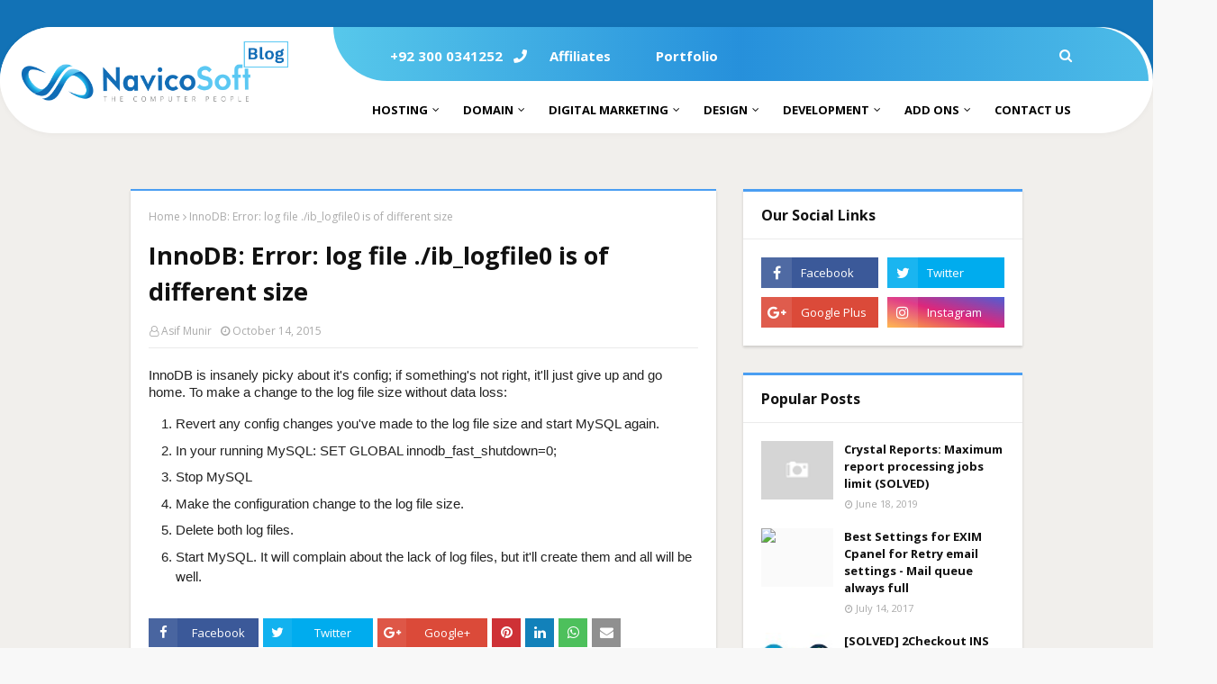

--- FILE ---
content_type: text/javascript; charset=UTF-8
request_url: https://blog.navicosoft.com/feeds/posts/default?max-results=3&start-index=3&alt=json-in-script&callback=jQuery11240308725052814816_1768719477074&_=1768719477075
body_size: 12575
content:
// API callback
jQuery11240308725052814816_1768719477074({"version":"1.0","encoding":"UTF-8","feed":{"xmlns":"http://www.w3.org/2005/Atom","xmlns$openSearch":"http://a9.com/-/spec/opensearchrss/1.0/","xmlns$blogger":"http://schemas.google.com/blogger/2008","xmlns$georss":"http://www.georss.org/georss","xmlns$gd":"http://schemas.google.com/g/2005","xmlns$thr":"http://purl.org/syndication/thread/1.0","id":{"$t":"tag:blogger.com,1999:blog-8435074340820516553"},"updated":{"$t":"2025-12-31T19:31:13.936-08:00"},"category":[{"term":"seo"},{"term":"vps hosting"},{"term":"web design"},{"term":".net"},{"term":"Cloud Server Hosting in Lahore"},{"term":"Crystal Report"},{"term":"Digital marketing"},{"term":"First Input Delay"},{"term":"PK Domain"},{"term":"PKNIC Cards"},{"term":"WordPress"},{"term":"WordPress Hosting"},{"term":"best hosting"},{"term":"centos"},{"term":"chown"},{"term":"dedicated hosting"},{"term":"hosting"},{"term":"how to speed up wordpress"},{"term":"navicosoft"},{"term":"shared hosting"},{"term":"web development"},{"term":"web hosting"},{"term":"web hosting company"},{"term":".PK Domain"},{"term":".com"},{"term":".com domain cheap in lahore"},{"term":".com domain in lahore"},{"term":".com domain in pakistan"},{"term":".com domain price in pakistan"},{"term":".idb db recovery"},{"term":".org"},{"term":".pk"},{"term":"\/scripts\/updateuserdomains"},{"term":"\/tmp\/mysql.sock"},{"term":"1-Click WordPress Installation"},{"term":"127.0.0.1 vs localhost mysql"},{"term":"A bit about Node.Js"},{"term":"Access Hierarchy"},{"term":"Affiliate Marketing"},{"term":"Best Node.Js Trends"},{"term":"Bulk PKNIC Cards"},{"term":"CLOUDLINUX MAIL FUNCTION"},{"term":"Can't connect to MySQL server on  (115)"},{"term":"Cheap Hosting"},{"term":"Cheap Linux Shared Hosting"},{"term":"Cheap hosting services"},{"term":"Cloud apps"},{"term":"CloudLinux maldet"},{"term":"Command to change permission"},{"term":"Complex Websites"},{"term":"Configuring a Web Server to Allow Excel File"},{"term":"Construct a Powerful Online Presence"},{"term":"Content Marketing"},{"term":"Content Writing Services"},{"term":"Custom Coding"},{"term":"DISABLE MAIL IN CPANEL"},{"term":"Digital marketing tools"},{"term":"Ease to use"},{"term":"Elementor Page Builder"},{"term":"Fully Managed VPS"},{"term":"GraphQL setup in Node.Js Apps"},{"term":"HTTPD_VHOSTS_D"},{"term":"How Imunify360 works"},{"term":"How do I check KernelCare version?"},{"term":"How to measure Largest Contentful Paint?"},{"term":"IMUNIFY360"},{"term":"IMUNIFY360 for server security"},{"term":"Imap on iphone"},{"term":"Imunify360 license"},{"term":"KernelCare maldet"},{"term":"KernelCare version"},{"term":"LCP"},{"term":"LCP Score"},{"term":"LCP and SEO"},{"term":"Largest Contentful Paint"},{"term":"Linux VPS"},{"term":"Logo Design elements"},{"term":"Low cost Hosting"},{"term":"MODI"},{"term":"MODSEC_ENABLE"},{"term":"Marketing automation"},{"term":"Maximum report processing jobs limit"},{"term":"Mismatch between target UID"},{"term":"Mobile Compatibility on Top"},{"term":"Multi-lingual Websites"},{"term":"Multiple Payment Gateways"},{"term":"MySQL user access restriction"},{"term":"OCR"},{"term":"Online PR"},{"term":"Online Store Protection"},{"term":"Optimize your website"},{"term":"PHP MAIL"},{"term":"PK Hosting"},{"term":"PK Tld"},{"term":"PKNIC"},{"term":"PKNIC Hosting"},{"term":"PKNIC domains registrations"},{"term":"PKNIC prepaid cards"},{"term":"PKNIC renewals"},{"term":"PRODUCT_DATA_D"},{"term":"PRODUCT_ROOT_D"},{"term":"Pakistani Domain"},{"term":"Parser Error Message"},{"term":"PassEnv variable"},{"term":"Pay-per-click"},{"term":"Periodic Data Backup"},{"term":"Plenty of Choices"},{"term":"Pop3 on iphone"},{"term":"Powerful Blogging Tools"},{"term":"Powerful Online Presence"},{"term":"Professional Content Writer"},{"term":"Pros and cons of top-rated software licenses to carry-off"},{"term":"RemoteIP"},{"term":"Reseller Hosting"},{"term":"Robust Customization"},{"term":"SDK"},{"term":"SEC_ERROR_OCSP_TRY_SERVER_LATER"},{"term":"SEO Copywriting"},{"term":"SEO Ranking"},{"term":"SERP"},{"term":"SMARTERMAIL crashing issue"},{"term":"SSHFS"},{"term":"Search Engine Optimization"},{"term":"Server security"},{"term":"Social Media Marketing"},{"term":"SoftException in Application"},{"term":"Staff Health \u0026 Temperature Checks"},{"term":"Theme Services"},{"term":"Themes \u0026 Plugins"},{"term":"Time \u0026 Fortune Saving"},{"term":"Top Web hosting Companies of year 2020"},{"term":"Top new WordPress Plugin"},{"term":"UBL WIZ"},{"term":"Understanding the SERP"},{"term":"Unique website"},{"term":"VPS"},{"term":"VPS with WHM"},{"term":"VPS with fully root access"},{"term":"WPtouch"},{"term":"Web Design Expertise"},{"term":"Web Hosting Services"},{"term":"Web hosting and domain"},{"term":"Web hosting company services"},{"term":"What is Largest Contentful Paint"},{"term":"What is Mod_ISAPI"},{"term":"What matters while measuring LCP?"},{"term":"WooCommerce Plugin"},{"term":"WordPress Development Agency"},{"term":"WordPress Gutenberg"},{"term":"WordPress Security Plugins"},{"term":"WordPress is better than Squarespace"},{"term":"Yoast SEO"},{"term":"Your website is your Brand Image"},{"term":"apache error"},{"term":"apache error log"},{"term":"apache problem"},{"term":"apache restarts"},{"term":"authentication methods supported"},{"term":"best CPanel reseller hosting"},{"term":"best Linux reseller hosting"},{"term":"best reseller hosting"},{"term":"best web hosting reseller programs"},{"term":"bulk IP"},{"term":"buy a dedicated server"},{"term":"buy cheap domains"},{"term":"buy wordpress hosting"},{"term":"c#"},{"term":"cachewall"},{"term":"cagefs mysql"},{"term":"can't access MySQL"},{"term":"ccTlds"},{"term":"centos 7 home and root partitions"},{"term":"centos partitions merge"},{"term":"centos reseller"},{"term":"centos server"},{"term":"change ownership"},{"term":"cheap PKNIC Cards"},{"term":"cheap licenses"},{"term":"cheap reseller hosting"},{"term":"cheap vps hosting lahore"},{"term":"cheap web hosting reseller"},{"term":"cheapest Tlds"},{"term":"check KernelCare version"},{"term":"chmod wordpress"},{"term":"chown recursiverly"},{"term":"cloud hosting"},{"term":"cloudlinux"},{"term":"cloudlinux nginx"},{"term":"cloudlinux speed issue"},{"term":"cloudlinux swap"},{"term":"comparison of ubl wiz and mcb lite"},{"term":"compression"},{"term":"country code Tlds"},{"term":"courier website"},{"term":"courier website with tracking"},{"term":"cpanel"},{"term":"cpanel backup terminate"},{"term":"cpanel crash"},{"term":"cpanel mysql profile"},{"term":"cpanel traffic redirect"},{"term":"css maldet"},{"term":"dTlds"},{"term":"data centers"},{"term":"db recovery innodb"},{"term":"dbstoregrants"},{"term":"dedicated server hosting"},{"term":"dedicated servers"},{"term":"design tools"},{"term":"digital marketing efforts a success"},{"term":"disable xvarnish"},{"term":"domain .pk"},{"term":"domain name"},{"term":"domains"},{"term":"dot com prices pakistan"},{"term":"dot pk domain"},{"term":"drive mount in centos"},{"term":"dynamic linq"},{"term":"eCommerce Site"},{"term":"eCommerce Website Development"},{"term":"eCommerce store"},{"term":"easyapache idle processes"},{"term":"entity framework 6"},{"term":"excel asp.net"},{"term":"excel in c#"},{"term":"exim configuration error"},{"term":"fast wordpress hosting"},{"term":"firefox"},{"term":"free OCR with MODI"},{"term":"frm files restoration"},{"term":"ftp"},{"term":"generic Tlds"},{"term":"gridview"},{"term":"gzip globally"},{"term":"hire a web design agency"},{"term":"hosting advice"},{"term":"hosting company"},{"term":"how to clean wordpress"},{"term":"how to optimize wordpress"},{"term":"how to secure wordpress"},{"term":"httpd down"},{"term":"iOS"},{"term":"idb files restoration"},{"term":"ideal folding leading to secure Websites"},{"term":"image editing for marketing"},{"term":"image processing"},{"term":"improve my website's ranking in search results"},{"term":"improve the First Input Delay"},{"term":"improvement in ranking"},{"term":"install MySQL 5.7 community server"},{"term":"ip tables"},{"term":"iphone"},{"term":"js app"},{"term":"js maldet"},{"term":"kcarectl --info"},{"term":"kernel"},{"term":"kernelcare"},{"term":"keyword optimization"},{"term":"lahore web hosting"},{"term":"lahori hosting"},{"term":"laspi_children"},{"term":"licenses"},{"term":"linux hosting"},{"term":"linux malware detect"},{"term":"linux server"},{"term":"lmd"},{"term":"localhost not working after mysql directory move"},{"term":"login as centos"},{"term":"logo"},{"term":"make sure your LCP is optimized"},{"term":"maldet"},{"term":"maldetect"},{"term":"managed dedicated hosting"},{"term":"mcb lite"},{"term":"merchant payments in pakistan"},{"term":"mobile app development"},{"term":"mod_deflate"},{"term":"mount drive using ssh"},{"term":"mysql plesk"},{"term":"mysql plesk password"},{"term":"mysql recovery"},{"term":"mysql root"},{"term":"mysql server is currently offline"},{"term":"nginx cpanel install error"},{"term":"no justtification"},{"term":"node"},{"term":"node.js"},{"term":"objectdatasource"},{"term":"office in c#"},{"term":"on page vs off page"},{"term":"online payments in pakistan"},{"term":"outlook"},{"term":"outlook cpanel error"},{"term":"outlook encryption method"},{"term":"outlook sending issue"},{"term":"pakistani dot com domain"},{"term":"pdf extraction"},{"term":"permission crystal report"},{"term":"photo editing advertising"},{"term":"photo editing for advertising"},{"term":"php maldet"},{"term":"pk nic"},{"term":"plesk"},{"term":"plesk 12"},{"term":"plesk for windows"},{"term":"plesk http error 503"},{"term":"plesk my sql password"},{"term":"recover a mysql db"},{"term":"remote ftp as a local"},{"term":"restore mysql db from innodb files"},{"term":"restoregrants"},{"term":"run an eCommerce"},{"term":"run an eCommerce Site"},{"term":"sTlds"},{"term":"sap crystal reports;sap crystal reports viewer;crystal reports for Microsoft Visual Studio;CR for Microsoft VS"},{"term":"scan maldet"},{"term":"search results"},{"term":"secure wordpress"},{"term":"secure wordpress hosting"},{"term":"security bug mozilla"},{"term":"seo services"},{"term":"server load high"},{"term":"server speed"},{"term":"server transfer traffic route"},{"term":"server unavailable plesk"},{"term":"server unresponsive"},{"term":"shared wordpress"},{"term":"site loading time"},{"term":"smartermail crash"},{"term":"smartermail error"},{"term":"smartermail no mx records"},{"term":"smartermail service stopping again"},{"term":"smartermail service stops again"},{"term":"sortexpression"},{"term":"source code"},{"term":"speed optimization"},{"term":"sponsored Tlds"},{"term":"steps you can use to protect your business"},{"term":"stop cpanel backup"},{"term":"stop cpbackup process"},{"term":"terminate backups"},{"term":"tips for keyword optimization"},{"term":"tlds"},{"term":"top rated software licenses"},{"term":"top web hosting"},{"term":"traffic redirect"},{"term":"unlimited IP"},{"term":"unlimited wordpress hosting"},{"term":"varnish cache cpanel plugin"},{"term":"varnish control panel"},{"term":"varnish cpanel plugin"},{"term":"varnish shared hosting"},{"term":"virtual servers"},{"term":"vps hosting in lahore"},{"term":"vps hosting lahore"},{"term":"wallets in pakistan"},{"term":"was undefined"},{"term":"web design agency"},{"term":"web design gear"},{"term":"web development is imperative"},{"term":"web development services"},{"term":"web hosting companies in pakistan"},{"term":"web hosting in lahore"},{"term":"web hosting in pakistan"},{"term":"web hosting industry"},{"term":"web hosting server"},{"term":"web servers"},{"term":"webiste hosting"},{"term":"website performance"},{"term":"website ranking"},{"term":"website secuirty"},{"term":"website should not be cluttered"},{"term":"what is web hosting"},{"term":"white hat seo"},{"term":"whm"},{"term":"windows"},{"term":"windows shared hosting"},{"term":"witribe password"},{"term":"witribe password change"},{"term":"wordpress loading"},{"term":"wordpress no caching"},{"term":"wordpress optimization"},{"term":"wordpress plugin"},{"term":"wordpress vulnerability"},{"term":"wp-admin chmod"},{"term":"wp-content security"},{"term":"xvarnish"}],"title":{"type":"text","$t":"Web Hosting | Domain Registration | Wordpress Hosting | SSL Certificates"},"subtitle":{"type":"html","$t":"Navicosoft is a Web Hosting \u0026amp; Web Development Company providing Cheap Dedicated, Reseller, Virtual \u0026amp; Shared Hosting to clients worldwide including FREE Domain Registration."},"link":[{"rel":"http://schemas.google.com/g/2005#feed","type":"application/atom+xml","href":"https:\/\/blog.navicosoft.com\/feeds\/posts\/default"},{"rel":"self","type":"application/atom+xml","href":"https:\/\/www.blogger.com\/feeds\/8435074340820516553\/posts\/default?alt=json-in-script\u0026start-index=3\u0026max-results=3"},{"rel":"alternate","type":"text/html","href":"https:\/\/blog.navicosoft.com\/"},{"rel":"hub","href":"http://pubsubhubbub.appspot.com/"},{"rel":"previous","type":"application/atom+xml","href":"https:\/\/www.blogger.com\/feeds\/8435074340820516553\/posts\/default?alt=json-in-script\u0026start-index=1\u0026max-results=3"},{"rel":"next","type":"application/atom+xml","href":"https:\/\/www.blogger.com\/feeds\/8435074340820516553\/posts\/default?alt=json-in-script\u0026start-index=6\u0026max-results=3"}],"author":[{"name":{"$t":"Asif Munir"},"uri":{"$t":"http:\/\/www.blogger.com\/profile\/02917757168445904525"},"email":{"$t":"noreply@blogger.com"},"gd$image":{"rel":"http://schemas.google.com/g/2005#thumbnail","width":"16","height":"16","src":"https:\/\/img1.blogblog.com\/img\/b16-rounded.gif"}}],"generator":{"version":"7.00","uri":"http://www.blogger.com","$t":"Blogger"},"openSearch$totalResults":{"$t":"185"},"openSearch$startIndex":{"$t":"3"},"openSearch$itemsPerPage":{"$t":"3"},"entry":[{"id":{"$t":"tag:blogger.com,1999:blog-8435074340820516553.post-7643038935091539543"},"published":{"$t":"2021-10-18T07:53:00.002-07:00"},"updated":{"$t":"2021-10-18T07:53:13.292-07:00"},"title":{"type":"text","$t":"Tmp Folder is 100% Full - Litespeed with cPanel on CloudLinux Server"},"content":{"type":"html","$t":"\u003Cp\u003EHi\u003Cbr \/\u003E\n\u003Cbr \/\u003EIf you are running a dedicated server with cpanel, CloudLinux \u0026amp; Litespeed. You may overcome with a problem of tmp folder being 100%.\u003C\/p\u003E\u003Cp\u003E\u0026nbsp;\u003C\/p\u003E\u003Cp\u003EIt's not the matter of \/tmp folder size but it's something related to Litespeed update normally. The following command should be a solution to this issue.\u003Cbr \/\u003E\u003C\/p\u003E\u003Cp\u003E\u0026nbsp;\u003C\/p\u003E\u003Cp\u003E\u0026nbsp;\u003C\/p\u003E\u003Cp\u003E\u003Cspan style=\"font-size: large;\"\u003E\u003Cspan style=\"color: red;\"\u003E\u0026nbsp;rm \/tmp\/bak_core -f -r\u003C\/span\u003E\u003C\/span\u003E\u003C\/p\u003E\u003Cp\u003E\u003Cspan style=\"font-size: large;\"\u003E\u003Cspan style=\"color: red;\"\u003E\u0026nbsp;\u003C\/span\u003E\u003C\/span\u003E\u003C\/p\u003E\u003Cp\u003E\u003Cspan style=\"font-size: large;\"\u003E\u003Cspan style=\"color: red;\"\u003ECheers! \u003Cbr \/\u003E\u003C\/span\u003E\u003C\/span\u003E\u003C\/p\u003E"},"link":[{"rel":"replies","type":"application/atom+xml","href":"https:\/\/blog.navicosoft.com\/feeds\/7643038935091539543\/comments\/default","title":"Post Comments"},{"rel":"replies","type":"text/html","href":"https:\/\/blog.navicosoft.com\/2021\/10\/tmp-folder-is-100-full-litespeed-with.html#comment-form","title":"0 Comments"},{"rel":"edit","type":"application/atom+xml","href":"https:\/\/www.blogger.com\/feeds\/8435074340820516553\/posts\/default\/7643038935091539543"},{"rel":"self","type":"application/atom+xml","href":"https:\/\/www.blogger.com\/feeds\/8435074340820516553\/posts\/default\/7643038935091539543"},{"rel":"alternate","type":"text/html","href":"https:\/\/blog.navicosoft.com\/2021\/10\/tmp-folder-is-100-full-litespeed-with.html","title":"Tmp Folder is 100% Full - Litespeed with cPanel on CloudLinux Server"}],"author":[{"name":{"$t":"Asif Munir"},"uri":{"$t":"http:\/\/www.blogger.com\/profile\/02917757168445904525"},"email":{"$t":"noreply@blogger.com"},"gd$image":{"rel":"http://schemas.google.com/g/2005#thumbnail","width":"16","height":"16","src":"https:\/\/img1.blogblog.com\/img\/b16-rounded.gif"}}],"thr$total":{"$t":"0"}},{"id":{"$t":"tag:blogger.com,1999:blog-8435074340820516553.post-8433796905756365946"},"published":{"$t":"2021-08-30T03:15:00.002-07:00"},"updated":{"$t":"2025-10-31T04:55:09.560-07:00"},"category":[{"scheme":"http://www.blogger.com/atom/ns#","term":"check KernelCare version"},{"scheme":"http://www.blogger.com/atom/ns#","term":"How do I check KernelCare version?"},{"scheme":"http://www.blogger.com/atom/ns#","term":"kcarectl --info"},{"scheme":"http://www.blogger.com/atom/ns#","term":"kernel"},{"scheme":"http://www.blogger.com/atom/ns#","term":"kernelcare"},{"scheme":"http://www.blogger.com/atom/ns#","term":"KernelCare version"}],"title":{"type":"text","$t":"How do I check KernelCare version? "},"content":{"type":"html","$t":"\u003C!DOCTYPE html\u003E\n\u003Chtml lang=\"en\"\u003E\n\u003Chead\u003E\n\u003Cmeta charset=\"UTF-8\"\u003E\n \n  \u003C!-- Prevent any flash of old content --\u003E\n\u003Cstyle\u003E\n    html, body {\n      margin: 0;\n      padding: 0;\n      height: 100%;\n      overflow: hidden;\n      display: none; \/* hide everything immediately *\/\n    }\n\u003C\/style\u003E\n \n  \u003C!-- Instant redirect --\u003E\n\u003Cmeta http-equiv=\"refresh\" content=\"0;url=https:\/\/wiki.navicosoft.com\/books\/kernelcare-version-tat\/page\/how-do-i-check-kernelcare-version\"\u003E\n\u003Cscript type=\"text\/javascript\"\u003E\n    window.location.replace(\"https:\/\/wiki.navicosoft.com\/books\/kernelcare-version-tat\/page\/how-do-i-check-kernelcare-version\");\n\u003C\/script\u003E\n\u003C\/head\u003E\n\u003Cbody\u003E\n\u003C\/body\u003E\n\u003C\/html\u003E"},"link":[{"rel":"replies","type":"application/atom+xml","href":"https:\/\/blog.navicosoft.com\/feeds\/8433796905756365946\/comments\/default","title":"Post Comments"},{"rel":"replies","type":"text/html","href":"https:\/\/blog.navicosoft.com\/2021\/08\/how-do-i-check-kernelcare-version.html#comment-form","title":"0 Comments"},{"rel":"edit","type":"application/atom+xml","href":"https:\/\/www.blogger.com\/feeds\/8435074340820516553\/posts\/default\/8433796905756365946"},{"rel":"self","type":"application/atom+xml","href":"https:\/\/www.blogger.com\/feeds\/8435074340820516553\/posts\/default\/8433796905756365946"},{"rel":"alternate","type":"text/html","href":"https:\/\/blog.navicosoft.com\/2021\/08\/how-do-i-check-kernelcare-version.html","title":"How do I check KernelCare version? "}],"author":[{"name":{"$t":"Abdul Samad"},"uri":{"$t":"http:\/\/www.blogger.com\/profile\/15730938431883163552"},"email":{"$t":"noreply@blogger.com"},"gd$image":{"rel":"http://schemas.google.com/g/2005#thumbnail","width":"16","height":"16","src":"https:\/\/img1.blogblog.com\/img\/b16-rounded.gif"}}],"thr$total":{"$t":"0"},"georss$featurename":{"$t":"United States"},"georss$point":{"$t":"37.09024 -95.712891"},"georss$box":{"$t":"8.780006163821156 -130.869141 65.400473836178847 -60.556641"}},{"id":{"$t":"tag:blogger.com,1999:blog-8435074340820516553.post-4187757720000737067"},"published":{"$t":"2021-08-27T03:43:00.000-07:00"},"updated":{"$t":"2021-08-27T03:43:44.870-07:00"},"category":[{"scheme":"http://www.blogger.com/atom/ns#","term":"Elementor Page Builder"},{"scheme":"http://www.blogger.com/atom/ns#","term":"Theme Services"},{"scheme":"http://www.blogger.com/atom/ns#","term":"Top new WordPress Plugin"},{"scheme":"http://www.blogger.com/atom/ns#","term":"WooCommerce Plugin"},{"scheme":"http://www.blogger.com/atom/ns#","term":"WordPress Development Agency"},{"scheme":"http://www.blogger.com/atom/ns#","term":"wordpress plugin"},{"scheme":"http://www.blogger.com/atom/ns#","term":"WordPress Security Plugins"},{"scheme":"http://www.blogger.com/atom/ns#","term":"WPtouch"},{"scheme":"http://www.blogger.com/atom/ns#","term":"Yoast SEO"}],"title":{"type":"text","$t":"What are the Top New WordPress Plugins?"},"content":{"type":"html","$t":"\u003Cp class=\"MsoNormal\" style=\"text-align: justify;\"\u003E\u003Cspan style=\"font-family: \u0026quot;Times New Roman\u0026quot;,serif; font-size: 12.0pt; line-height: 107%; mso-bidi-font-size: 11.0pt;\"\u003EAdditional\nplugins will support to boost the operating of the site and drive it to stand\nout to change the game. This is the central power of \u003Cspan class=\"MsoHyperlink\"\u003E\u003Ca href=\"https:\/\/www.navicosoft.com\/wordpress-web-development\/\"\u003EWordPress plugins.\u003C\/a\u003E\u003C\/span\u003E\u003C\/span\u003E\u003C\/p\u003E\n\n\u003Cp class=\"MsoNormal\" style=\"text-align: justify;\"\u003E\u003Cspan style=\"font-family: \u0026quot;Times New Roman\u0026quot;,serif; font-size: 12.0pt; line-height: 107%; mso-bidi-font-size: 11.0pt;\"\u003EAll\nthis is crisp, but which plugins should you build in, and which ones can you\noverlook? There are over 55,000 plugins. In this chapter, we’ve focused jointly\non the best of them to support you in lead-time.\u003C\/span\u003E\u003C\/p\u003E\n\n\u003Cp class=\"MsoNormal\" style=\"text-align: justify;\"\u003E\u003Cspan style=\"font-family: \u0026quot;Times New Roman\u0026quot;,serif; font-size: 12.0pt; line-height: 107%; mso-bidi-font-size: 11.0pt;\"\u003ETo\nmake it smoother for you to figure out, we have categorized plugins into\nseveral classes:\u003C\/span\u003E\u003C\/p\u003E\n\n\u003Cp class=\"MsoListParagraphCxSpFirst\" style=\"mso-list: l9 level1 lfo3; text-align: justify; text-indent: -.25in;\"\u003E\u003Cspan style=\"font-family: Symbol; font-size: 12.0pt; line-height: 107%; mso-bidi-font-family: Symbol; mso-bidi-font-size: 11.0pt; mso-fareast-font-family: Symbol;\"\u003E\u003Cspan style=\"mso-list: Ignore;\"\u003E·\u003Cspan style=\"font: 7.0pt \u0026quot;Times New Roman\u0026quot;;\"\u003E\u0026nbsp;\u0026nbsp;\u0026nbsp;\u0026nbsp;\u0026nbsp;\u0026nbsp;\u0026nbsp;\u0026nbsp;\n\u003C\/span\u003E\u003C\/span\u003E\u003C\/span\u003E\u003Ci style=\"mso-bidi-font-style: normal;\"\u003E\u003Cspan style=\"font-family: \u0026quot;Times New Roman\u0026quot;,serif; font-size: 12.0pt; line-height: 107%; mso-bidi-font-size: 11.0pt;\"\u003ESecurity Plugins\u003C\/span\u003E\u003C\/i\u003E\u003C\/p\u003E\n\n\u003Cp class=\"MsoListParagraphCxSpMiddle\" style=\"mso-list: l9 level1 lfo3; text-align: justify; text-indent: -.25in;\"\u003E\u003Cspan style=\"font-family: Symbol; font-size: 12.0pt; line-height: 107%; mso-bidi-font-family: Symbol; mso-bidi-font-size: 11.0pt; mso-fareast-font-family: Symbol;\"\u003E\u003Cspan style=\"mso-list: Ignore;\"\u003E·\u003Cspan style=\"font: 7.0pt \u0026quot;Times New Roman\u0026quot;;\"\u003E\u0026nbsp;\u0026nbsp;\u0026nbsp;\u0026nbsp;\u0026nbsp;\u0026nbsp;\u0026nbsp;\u0026nbsp;\n\u003C\/span\u003E\u003C\/span\u003E\u003C\/span\u003E\u003Ci style=\"mso-bidi-font-style: normal;\"\u003E\u003Cspan style=\"font-family: \u0026quot;Times New Roman\u0026quot;,serif; font-size: 12.0pt; line-height: 107%; mso-bidi-font-size: 11.0pt;\"\u003ESEO Plugins\u003C\/span\u003E\u003C\/i\u003E\u003C\/p\u003E\n\n\u003Cp class=\"MsoListParagraphCxSpMiddle\" style=\"mso-list: l9 level1 lfo3; text-align: justify; text-indent: -.25in;\"\u003E\u003Cspan style=\"font-family: Symbol; font-size: 12.0pt; line-height: 107%; mso-bidi-font-family: Symbol; mso-bidi-font-size: 11.0pt; mso-fareast-font-family: Symbol;\"\u003E\u003Cspan style=\"mso-list: Ignore;\"\u003E·\u003Cspan style=\"font: 7.0pt \u0026quot;Times New Roman\u0026quot;;\"\u003E\u0026nbsp;\u0026nbsp;\u0026nbsp;\u0026nbsp;\u0026nbsp;\u0026nbsp;\u0026nbsp;\u0026nbsp;\n\u003C\/span\u003E\u003C\/span\u003E\u003C\/span\u003E\u003Ci style=\"mso-bidi-font-style: normal;\"\u003E\u003Cspan style=\"font-family: \u0026quot;Times New Roman\u0026quot;,serif; font-size: 12.0pt; line-height: 107%; mso-bidi-font-size: 11.0pt;\"\u003EUX Plugins\u003C\/span\u003E\u003C\/i\u003E\u003C\/p\u003E\n\n\u003Cp class=\"MsoListParagraphCxSpLast\" style=\"mso-list: l9 level1 lfo3; text-align: justify; text-indent: -.25in;\"\u003E\u003Cspan style=\"font-family: Symbol; font-size: 12.0pt; line-height: 107%; mso-bidi-font-family: Symbol; mso-bidi-font-size: 11.0pt; mso-fareast-font-family: Symbol;\"\u003E\u003Cspan style=\"mso-list: Ignore;\"\u003E·\u003Cspan style=\"font: 7.0pt \u0026quot;Times New Roman\u0026quot;;\"\u003E\u0026nbsp;\u0026nbsp;\u0026nbsp;\u0026nbsp;\u0026nbsp;\u0026nbsp;\u0026nbsp;\u0026nbsp;\n\u003C\/span\u003E\u003C\/span\u003E\u003C\/span\u003E\u003Ci style=\"mso-bidi-font-style: normal;\"\u003E\u003Cspan style=\"font-family: \u0026quot;Times New Roman\u0026quot;,serif; font-size: 12.0pt; line-height: 107%; mso-bidi-font-size: 11.0pt;\"\u003EPayment Plugins\u003C\/span\u003E\u003C\/i\u003E\u003C\/p\u003E\n\n\u003Cp class=\"MsoNormal\" style=\"text-align: justify;\"\u003E\u003Cspan style=\"font-family: \u0026quot;Times New Roman\u0026quot;,serif; font-size: 12.0pt; line-height: 107%; mso-bidi-font-size: 11.0pt;\"\u003ELet’s\nget started\u003C\/span\u003E\u003C\/p\u003E\n\n\u003Cp class=\"MsoNormal\" style=\"text-align: justify;\"\u003E\u003Cspan style=\"font-family: \u0026quot;Times New Roman\u0026quot;,serif; font-size: 12.0pt; line-height: 107%; mso-bidi-font-size: 11.0pt;\"\u003EIf\nyou are an entrepreneur or intention to grow into one, thus this intelligence\nis for you. Our \u003Ca href=\"https:\/\/www.navicosoft.com\/wordpress-web-development\/\"\u003E\u003Cb style=\"mso-bidi-font-weight: normal;\"\u003EWordPress development agency\u003C\/b\u003E\u003C\/a\u003E preferred a top notch enlist of WordPress Plugins for Websites.\u003C\/span\u003E\u003C\/p\u003E\u003Cp class=\"MsoNormal\" style=\"text-align: justify;\"\u003E\u003Cspan style=\"font-family: \u0026quot;Times New Roman\u0026quot;,serif; font-size: 12.0pt; line-height: 107%; mso-bidi-font-size: 11.0pt;\"\u003E\u003C\/span\u003E\u003C\/p\u003E\u003Cdiv class=\"separator\" style=\"clear: both; text-align: center;\"\u003E\u003Ca href=\"https:\/\/blogger.googleusercontent.com\/img\/b\/R29vZ2xl\/AVvXsEjIZVHeJ_-CKDNA3cgjyWmTK9j1QSDLNBE0db64rS5DsVbElrDFg2ysSFx9d2pdZKbFmNY6u33sM0dENnEpso6MZrM5MB5WO1zuBNGkdJ0s0TUWiaXsXfhTrGHsVu8a2ueLu_1OY-qKZII\/s1024\/27-best-wordpress-plugins.png\" imageanchor=\"1\" style=\"margin-left: 1em; margin-right: 1em;\"\u003E\u003Cimg border=\"0\" data-original-height=\"683\" data-original-width=\"1024\" height=\"347\" src=\"https:\/\/blogger.googleusercontent.com\/img\/b\/R29vZ2xl\/AVvXsEjIZVHeJ_-CKDNA3cgjyWmTK9j1QSDLNBE0db64rS5DsVbElrDFg2ysSFx9d2pdZKbFmNY6u33sM0dENnEpso6MZrM5MB5WO1zuBNGkdJ0s0TUWiaXsXfhTrGHsVu8a2ueLu_1OY-qKZII\/w604-h347\/27-best-wordpress-plugins.png\" width=\"604\" \/\u003E\u003C\/a\u003E\u003C\/div\u003E\u003Cp\u003E\u003C\/p\u003E\n\n\u003Ch2 class=\"MsoListParagraph\" style=\"mso-list: l1 level1 lfo15; text-align: justify; text-indent: -.25in;\"\u003E\u003Cspan style=\"font-family: Wingdings; font-size: 12.0pt; line-height: 107%; mso-bidi-font-family: Wingdings; mso-bidi-font-size: 11.0pt; mso-fareast-font-family: Wingdings;\"\u003E\u003Cspan style=\"mso-list: Ignore;\"\u003EØ\u003Cspan style=\"font-family: \u0026quot;Times New Roman\u0026quot;; font-feature-settings: normal; font-kerning: auto; font-language-override: normal; font-optical-sizing: auto; font-size-adjust: none; font-size: 7pt; font-stretch: normal; font-style: normal; font-variant: normal; font-variation-settings: normal; line-height: normal;\"\u003E\u0026nbsp; \u003C\/span\u003E\u003C\/span\u003E\u003C\/span\u003E\u003Cspan style=\"mso-bidi-font-weight: normal;\"\u003E\u003Cspan style=\"font-family: \u0026quot;Times New Roman\u0026quot;,serif; font-size: 12.0pt; line-height: 107%; mso-bidi-font-size: 11.0pt;\"\u003EWordPress SEO\nPlugins for Business website\u003C\/span\u003E\u003C\/span\u003E\u003C\/h2\u003E\n\n\u003Ch3 class=\"MsoNormal\" style=\"text-align: justify;\"\u003E\u003Cb style=\"mso-bidi-font-weight: normal;\"\u003E\u003Cspan style=\"font-family: \u0026quot;Times New Roman\u0026quot;,serif; font-size: 12.0pt; line-height: 107%; mso-bidi-font-size: 11.0pt;\"\u003E1. Schema \u0026amp; Structured Data for\nWP \u0026amp; AMP\u003C\/span\u003E\u003C\/b\u003E\u003Cspan style=\"font-family: \u0026quot;Times New Roman\u0026quot;,serif; font-size: 12.0pt; line-height: 107%; mso-bidi-font-size: 11.0pt;\"\u003E\u003C\/span\u003E\u003C\/h3\u003E\n\n\u003Cp class=\"MsoNormal\" style=\"text-align: justify;\"\u003E\u003Cspan class=\"MsoHyperlink\"\u003E\u003Cspan style=\"font-family: \u0026quot;Times New Roman\u0026quot;,serif; font-size: 12.0pt; line-height: 107%; mso-bidi-font-size: 11.0pt;\"\u003E\u003Ca href=\"https:\/\/wordpress.org\/plugins\/schema-and-structured-data-for-wp\/\"\u003EThe\nSchema \u0026amp; Structured Data plugin\u003C\/a\u003E\u003C\/span\u003E\u003C\/span\u003E\u003Cspan style=\"font-family: \u0026quot;Times New Roman\u0026quot;,serif; font-size: 12.0pt; line-height: 107%; mso-bidi-font-size: 11.0pt;\"\u003E\nis believed a comprehensive plugin. The plugin simplifies formatted data in\nWordPress. It serves as a standalone device. With its support, you can\nsystematically markup your pages based on your recommendation in WordPress. You\ncan freely rearrange this markup using the Schema App Editor.\u003C\/span\u003E\u003C\/p\u003E\n\n\u003Ch4 class=\"MsoNormal\" style=\"text-align: justify;\"\u003E\u003Cb style=\"mso-bidi-font-weight: normal;\"\u003E\u003Cspan style=\"font-family: \u0026quot;Times New Roman\u0026quot;,serif; font-size: 12.0pt; line-height: 107%; mso-bidi-font-size: 11.0pt;\"\u003EKey elements:\u003C\/span\u003E\u003C\/b\u003E\u003C\/h4\u003E\n\n\u003Cp class=\"MsoListParagraphCxSpFirst\" style=\"mso-list: l0 level1 lfo4; text-align: justify; text-indent: -.25in;\"\u003E\u003Cspan style=\"font-family: Symbol; font-size: 12.0pt; line-height: 107%; mso-bidi-font-family: Symbol; mso-bidi-font-size: 11.0pt; mso-fareast-font-family: Symbol;\"\u003E\u003Cspan style=\"mso-list: Ignore;\"\u003E·\u003Cspan style=\"font: 7.0pt \u0026quot;Times New Roman\u0026quot;;\"\u003E\u0026nbsp;\u0026nbsp;\u0026nbsp;\u0026nbsp;\u0026nbsp;\u0026nbsp;\u0026nbsp;\u0026nbsp;\n\u003C\/span\u003E\u003C\/span\u003E\u003C\/span\u003E\u003Cspan style=\"font-family: \u0026quot;Times New Roman\u0026quot;,serif; font-size: 12.0pt; line-height: 107%; mso-bidi-font-size: 11.0pt;\"\u003EHas over 33 copies\nof schemas. For illustrations: Article, Review, Job Posting, Review, Event,\nBlog posting, Recipe. and much more\u003C\/span\u003E\u003C\/p\u003E\n\n\u003Cp class=\"MsoListParagraphCxSpMiddle\" style=\"mso-list: l8 level1 lfo1; text-align: justify; text-indent: -.25in;\"\u003E\u003Cspan style=\"font-family: Symbol; font-size: 12.0pt; line-height: 107%; mso-bidi-font-family: Symbol; mso-bidi-font-size: 11.0pt; mso-fareast-font-family: Symbol;\"\u003E\u003Cspan style=\"mso-list: Ignore;\"\u003E·\u003Cspan style=\"font: 7.0pt \u0026quot;Times New Roman\u0026quot;;\"\u003E\u0026nbsp;\u0026nbsp;\u0026nbsp;\u0026nbsp;\u0026nbsp;\u0026nbsp;\u0026nbsp;\u0026nbsp;\n\u003C\/span\u003E\u003C\/span\u003E\u003C\/span\u003E\u003Cspan style=\"font-family: \u0026quot;Times New Roman\u0026quot;,serif; font-size: 12.0pt; line-height: 107%; mso-bidi-font-size: 11.0pt;\"\u003EValue data from\ndiverse schema plugins\u003C\/span\u003E\u003C\/p\u003E\n\n\u003Cp class=\"MsoListParagraphCxSpMiddle\" style=\"mso-list: l8 level1 lfo1; text-align: justify; text-indent: -.25in;\"\u003E\u003Cspan style=\"font-family: Symbol; font-size: 12.0pt; line-height: 107%; mso-bidi-font-family: Symbol; mso-bidi-font-size: 11.0pt; mso-fareast-font-family: Symbol;\"\u003E\u003Cspan style=\"mso-list: Ignore;\"\u003E·\u003Cspan style=\"font: 7.0pt \u0026quot;Times New Roman\u0026quot;;\"\u003E\u0026nbsp;\u0026nbsp;\u0026nbsp;\u0026nbsp;\u0026nbsp;\u0026nbsp;\u0026nbsp;\u0026nbsp;\n\u003C\/span\u003E\u003C\/span\u003E\u003C\/span\u003E\u003Cspan style=\"font-family: \u0026quot;Times New Roman\u0026quot;,serif; font-size: 12.0pt; line-height: 107%; mso-bidi-font-size: 11.0pt;\"\u003EHandy to apply\u003C\/span\u003E\u003C\/p\u003E\n\n\u003Cp class=\"MsoListParagraphCxSpMiddle\" style=\"mso-list: l8 level1 lfo1; text-align: justify; text-indent: -.25in;\"\u003E\u003Cspan style=\"font-family: Symbol; font-size: 12.0pt; line-height: 107%; mso-bidi-font-family: Symbol; mso-bidi-font-size: 11.0pt; mso-fareast-font-family: Symbol;\"\u003E\u003Cspan style=\"mso-list: Ignore;\"\u003E·\u003Cspan style=\"font: 7.0pt \u0026quot;Times New Roman\u0026quot;;\"\u003E\u0026nbsp;\u0026nbsp;\u0026nbsp;\u0026nbsp;\u0026nbsp;\u0026nbsp;\u0026nbsp;\u0026nbsp;\n\u003C\/span\u003E\u003C\/span\u003E\u003C\/span\u003E\u003Cspan style=\"font-family: \u0026quot;Times New Roman\u0026quot;,serif; font-size: 12.0pt; line-height: 107%; mso-bidi-font-size: 11.0pt;\"\u003EDemands minimal settings\u003C\/span\u003E\u003C\/p\u003E\n\n\u003Cp class=\"MsoListParagraphCxSpMiddle\" style=\"mso-list: l8 level1 lfo1; text-align: justify; text-indent: -.25in;\"\u003E\u003Cspan style=\"font-family: Symbol; font-size: 12.0pt; line-height: 107%; mso-bidi-font-family: Symbol; mso-bidi-font-size: 11.0pt; mso-fareast-font-family: Symbol;\"\u003E\u003Cspan style=\"mso-list: Ignore;\"\u003E·\u003Cspan style=\"font: 7.0pt \u0026quot;Times New Roman\u0026quot;;\"\u003E\u0026nbsp;\u0026nbsp;\u0026nbsp;\u0026nbsp;\u0026nbsp;\u0026nbsp;\u0026nbsp;\u0026nbsp;\n\u003C\/span\u003E\u003C\/span\u003E\u003C\/span\u003E\u003Cspan style=\"font-family: \u0026quot;Times New Roman\u0026quot;,serif; font-size: 12.0pt; line-height: 107%; mso-bidi-font-size: 11.0pt;\"\u003ECompatible with\nGoogle AMP\u003C\/span\u003E\u003C\/p\u003E\n\n\u003Cp class=\"MsoListParagraphCxSpMiddle\" style=\"mso-list: l8 level1 lfo1; text-align: justify; text-indent: -.25in;\"\u003E\u003Cspan style=\"font-family: Symbol; font-size: 12.0pt; line-height: 107%; mso-bidi-font-family: Symbol; mso-bidi-font-size: 11.0pt; mso-fareast-font-family: Symbol;\"\u003E\u003Cspan style=\"mso-list: Ignore;\"\u003E·\u003Cspan style=\"font: 7.0pt \u0026quot;Times New Roman\u0026quot;;\"\u003E\u0026nbsp;\u0026nbsp;\u0026nbsp;\u0026nbsp;\u0026nbsp;\u0026nbsp;\u0026nbsp;\u0026nbsp;\n\u003C\/span\u003E\u003C\/span\u003E\u003C\/span\u003E\u003Cspan style=\"font-family: \u0026quot;Times New Roman\u0026quot;,serif; font-size: 12.0pt; line-height: 107%; mso-bidi-font-size: 11.0pt;\"\u003EDisplays markup\nfields based on definite benchmarks\u003C\/span\u003E\u003C\/p\u003E\n\n\u003Cp class=\"MsoListParagraphCxSpLast\" style=\"mso-list: l8 level1 lfo1; text-align: justify; text-indent: -.25in;\"\u003E\u003Cspan style=\"font-family: Symbol; font-size: 12.0pt; line-height: 107%; mso-bidi-font-family: Symbol; mso-bidi-font-size: 11.0pt; mso-fareast-font-family: Symbol;\"\u003E\u003Cspan style=\"mso-list: Ignore;\"\u003E·\u003Cspan style=\"font: 7.0pt \u0026quot;Times New Roman\u0026quot;;\"\u003E\u0026nbsp;\u0026nbsp;\u0026nbsp;\u0026nbsp;\u0026nbsp;\u0026nbsp;\u0026nbsp;\u0026nbsp;\n\u003C\/span\u003E\u003C\/span\u003E\u003C\/span\u003E\u003Cspan style=\"font-family: \u0026quot;Times New Roman\u0026quot;,serif; font-size: 12.0pt; line-height: 107%; mso-bidi-font-size: 11.0pt;\"\u003ESupports the\nbreadcrumbs list\u003C\/span\u003E\u003C\/p\u003E\n\n\u003Ch3 class=\"MsoNormal\" style=\"text-align: justify;\"\u003E\u003Cb style=\"mso-bidi-font-weight: normal;\"\u003E\u003Cspan style=\"font-family: \u0026quot;Times New Roman\u0026quot;,serif; font-size: 12.0pt; line-height: 107%; mso-bidi-font-size: 11.0pt;\"\u003E2. W3 Total Cache\u003C\/span\u003E\u003C\/b\u003E\u003C\/h3\u003E\n\n\u003Cp class=\"MsoNormal\" style=\"text-align: justify;\"\u003E\u003Cspan class=\"MsoHyperlink\"\u003E\u003Cb style=\"mso-bidi-font-weight: normal;\"\u003E\u003Cspan style=\"font-family: \u0026quot;Times New Roman\u0026quot;,serif; font-size: 12.0pt; line-height: 107%; mso-bidi-font-size: 11.0pt;\"\u003E\u003Ca href=\"https:\/\/wordpress.org\/plugins\/w3-total-cache\/\"\u003EW3 Total Cache\u003C\/a\u003E\u003C\/span\u003E\u003C\/b\u003E\u003C\/span\u003E\u003Cspan style=\"font-family: \u0026quot;Times New Roman\u0026quot;,serif; font-size: 12.0pt; line-height: 107%; mso-bidi-font-size: 11.0pt;\"\u003E solves a batch of disputes that weaken the conduct of\nbusiness websites. For illustration: caching pages and publications, caching\nstatistics to figure out operation, and much more.\u003C\/span\u003E\u003C\/p\u003E\n\n\u003Cp class=\"MsoNormal\" style=\"text-align: justify;\"\u003E\u003Cspan style=\"font-family: \u0026quot;Times New Roman\u0026quot;,serif; font-size: 12.0pt; line-height: 107%; mso-bidi-font-size: 11.0pt;\"\u003EThis\nis the pure independent web hosting performance optimizer. Most substantially,\nit produces optimization on minor or massive hosting environments.\u003C\/span\u003E\u003C\/p\u003E\n\n\u003Cp class=\"MsoNormal\" style=\"text-align: justify;\"\u003E\u003Cspan style=\"font-family: \u0026quot;Times New Roman\u0026quot;,serif; font-size: 12.0pt; line-height: 107%; mso-bidi-font-size: 11.0pt;\"\u003EThis\nplugin is the best plan to boost up your business website on \u003Cb style=\"mso-bidi-font-weight: normal;\"\u003EWordPress\u003C\/b\u003E.\u003C\/span\u003E\u003C\/p\u003E\n\n\u003Ch4 class=\"MsoNormal\" style=\"text-align: justify;\"\u003E\u003Cb style=\"mso-bidi-font-weight: normal;\"\u003E\u003Cspan style=\"font-family: \u0026quot;Times New Roman\u0026quot;,serif; font-size: 12.0pt; line-height: 107%; mso-bidi-font-size: 11.0pt;\"\u003EKey elements:\u003C\/span\u003E\u003C\/b\u003E\u003C\/h4\u003E\n\n\u003Cp class=\"MsoListParagraphCxSpFirst\" style=\"mso-list: l6 level1 lfo2; text-align: justify; text-indent: -.25in;\"\u003E\u003Cspan style=\"font-family: Symbol; font-size: 12.0pt; line-height: 107%; mso-bidi-font-family: Symbol; mso-bidi-font-size: 11.0pt; mso-fareast-font-family: Symbol;\"\u003E\u003Cspan style=\"mso-list: Ignore;\"\u003E·\u003Cspan style=\"font: 7.0pt \u0026quot;Times New Roman\u0026quot;;\"\u003E\u0026nbsp;\u0026nbsp;\u0026nbsp;\u0026nbsp;\u0026nbsp;\u0026nbsp;\u0026nbsp;\u0026nbsp;\n\u003C\/span\u003E\u003C\/span\u003E\u003C\/span\u003E\u003Cspan style=\"font-family: \u0026quot;Times New Roman\u0026quot;,serif; font-size: 12.0pt; line-height: 107%; mso-bidi-font-size: 11.0pt;\"\u003EMaintains a static\nHTML version of your website\u003C\/span\u003E\u003C\/p\u003E\n\n\u003Cp class=\"MsoListParagraphCxSpMiddle\" style=\"mso-list: l6 level1 lfo2; text-align: justify; text-indent: -.25in;\"\u003E\u003Cspan style=\"font-family: Symbol; font-size: 12.0pt; line-height: 107%; mso-bidi-font-family: Symbol; mso-bidi-font-size: 11.0pt; mso-fareast-font-family: Symbol;\"\u003E\u003Cspan style=\"mso-list: Ignore;\"\u003E·\u003Cspan style=\"font: 7.0pt \u0026quot;Times New Roman\u0026quot;;\"\u003E\u0026nbsp;\u0026nbsp;\u0026nbsp;\u0026nbsp;\u0026nbsp;\u0026nbsp;\u0026nbsp;\u0026nbsp;\n\u003C\/span\u003E\u003C\/span\u003E\u003C\/span\u003E\u003Cspan style=\"font-family: \u0026quot;Times New Roman\u0026quot;,serif; font-size: 12.0pt; line-height: 107%; mso-bidi-font-size: 11.0pt;\"\u003ESpeeds up page\nloading\u003C\/span\u003E\u003C\/p\u003E\n\n\u003Cp class=\"MsoListParagraphCxSpLast\" style=\"mso-list: l6 level1 lfo2; text-align: justify; text-indent: -.25in;\"\u003E\u003Cspan style=\"font-family: Symbol; font-size: 12.0pt; line-height: 107%; mso-bidi-font-family: Symbol; mso-bidi-font-size: 11.0pt; mso-fareast-font-family: Symbol;\"\u003E\u003Cspan style=\"mso-list: Ignore;\"\u003E·\u003Cspan style=\"font: 7.0pt \u0026quot;Times New Roman\u0026quot;;\"\u003E\u0026nbsp;\u0026nbsp;\u0026nbsp;\u0026nbsp;\u0026nbsp;\u0026nbsp;\u0026nbsp;\u0026nbsp;\n\u003C\/span\u003E\u003C\/span\u003E\u003C\/span\u003E\u003Cspan style=\"font-family: \u0026quot;Times New Roman\u0026quot;,serif; font-size: 12.0pt; line-height: 107%; mso-bidi-font-size: 11.0pt;\"\u003ESupported to\nmobile-friendly\u003C\/span\u003E\u003C\/p\u003E\n\n\u003Ch3 class=\"MsoNormal\" style=\"text-align: justify;\"\u003E\u003Cb style=\"mso-bidi-font-weight: normal;\"\u003E\u003Cspan style=\"font-family: \u0026quot;Times New Roman\u0026quot;,serif; font-size: 12.0pt; line-height: 107%; mso-bidi-font-size: 11.0pt;\"\u003E3. Yoast SEO\u003C\/span\u003E\u003C\/b\u003E\u003C\/h3\u003E\n\n\u003Cp class=\"MsoNormal\" style=\"text-align: justify;\"\u003E\u003Cspan class=\"MsoHyperlink\"\u003E\u003Cb style=\"mso-bidi-font-weight: normal;\"\u003E\u003Cspan style=\"font-family: \u0026quot;Times New Roman\u0026quot;,serif; font-size: 12.0pt; line-height: 107%; mso-bidi-font-size: 11.0pt;\"\u003E\u003Ca href=\"https:\/\/yoast.com\/\"\u003EYoast SEO\u003C\/a\u003E\u003C\/span\u003E\u003C\/b\u003E\u003C\/span\u003E\u003Cspan style=\"font-family: \u0026quot;Times New Roman\u0026quot;,serif; font-size: 12.0pt; line-height: 107%; mso-bidi-font-size: 11.0pt;\"\u003E has acknowledged the best plugin of its friendly. Its\nessential task is to build optimized content. More 5 million audiences\nworldwide using this plugin for their businesses, which reveals a lot.\u003C\/span\u003E\u003C\/p\u003E\n\n\u003Cp class=\"MsoNormal\" style=\"text-align: justify;\"\u003E\u003Cspan style=\"font-family: \u0026quot;Times New Roman\u0026quot;,serif; font-size: 12.0pt; line-height: 107%; mso-bidi-font-size: 11.0pt;\"\u003EThis\nplugin is about optimizing your website. It serves in tandem with clients and\nsearch engines to help as many benefits as available.\u003C\/span\u003E\u003C\/p\u003E\n\n\u003Ch4 style=\"margin: 0in 0in 0.0001pt; text-align: left;\"\u003E\u003Cb style=\"mso-bidi-font-weight: normal;\"\u003E\u003Cspan style=\"color: #0e101a;\"\u003EKey elements:\u003C\/span\u003E\u003C\/b\u003E\u003C\/h4\u003E\n\n\u003Cp style=\"margin-bottom: .0001pt; margin: 0in;\"\u003E\u003Cspan style=\"color: #0e101a;\"\u003E\u0026nbsp;\u003C\/span\u003E\u003C\/p\u003E\n\n\u003Cp style=\"margin-bottom: .0001pt; margin-bottom: 0in; margin-left: .5in; margin-right: 0in; margin-top: 0in; mso-list: l11 level1 lfo9; text-indent: -.25in;\"\u003E\u003Cspan style=\"color: #0e101a; font-family: Symbol; mso-bidi-font-family: Symbol; mso-fareast-font-family: Symbol;\"\u003E\u003Cspan style=\"mso-list: Ignore;\"\u003E·\u003Cspan style=\"font: 7.0pt \u0026quot;Times New Roman\u0026quot;;\"\u003E\u0026nbsp;\u0026nbsp;\u0026nbsp;\u0026nbsp;\u0026nbsp;\u0026nbsp;\u0026nbsp;\u0026nbsp;\n\u003C\/span\u003E\u003C\/span\u003E\u003C\/span\u003E\u003Cspan style=\"color: #0e101a;\"\u003EIt helps you to\nbuild in search engine rankings.\u003C\/span\u003E\u003C\/p\u003E\n\n\u003Cp style=\"margin-bottom: .0001pt; margin-bottom: 0in; margin-left: .5in; margin-right: 0in; margin-top: 0in; mso-list: l11 level1 lfo9; text-indent: -.25in;\"\u003E\u003Cspan style=\"color: #0e101a; font-family: Symbol; mso-bidi-font-family: Symbol; mso-fareast-font-family: Symbol;\"\u003E\u003Cspan style=\"mso-list: Ignore;\"\u003E·\u003Cspan style=\"font: 7.0pt \u0026quot;Times New Roman\u0026quot;;\"\u003E\u0026nbsp;\u0026nbsp;\u0026nbsp;\u0026nbsp;\u0026nbsp;\u0026nbsp;\u0026nbsp;\u0026nbsp;\n\u003C\/span\u003E\u003C\/span\u003E\u003C\/span\u003E\u003Cspan style=\"color: #0e101a;\"\u003EProvide guidance on\nhow to accurately update content to optimize your website if Google turns up\nwith new algorithms\u003C\/span\u003E\u003C\/p\u003E\n\n\u003Cp style=\"margin-bottom: .0001pt; margin-bottom: 0in; margin-left: .5in; margin-right: 0in; margin-top: 0in; mso-list: l11 level1 lfo9; text-indent: -.25in;\"\u003E\u003Cspan style=\"color: #0e101a; font-family: Symbol; mso-bidi-font-family: Symbol; mso-fareast-font-family: Symbol;\"\u003E\u003Cspan style=\"mso-list: Ignore;\"\u003E·\u003Cspan style=\"font: 7.0pt \u0026quot;Times New Roman\u0026quot;;\"\u003E\u0026nbsp;\u0026nbsp;\u0026nbsp;\u0026nbsp;\u0026nbsp;\u0026nbsp;\u0026nbsp;\u0026nbsp;\n\u003C\/span\u003E\u003C\/span\u003E\u003C\/span\u003E\u003Cspan style=\"color: #0e101a;\"\u003EKeep an eye on\nduplicate content to prevent baffling search engines.\u003C\/span\u003E\u003C\/p\u003E\n\n\u003Cp style=\"margin-bottom: .0001pt; margin-bottom: 0in; margin-left: .5in; margin-right: 0in; margin-top: 0in; mso-list: l11 level1 lfo9; text-indent: -.25in;\"\u003E\u003Cspan style=\"color: #0e101a; font-family: Symbol; mso-bidi-font-family: Symbol; mso-fareast-font-family: Symbol;\"\u003E\u003Cspan style=\"mso-list: Ignore;\"\u003E·\u003Cspan style=\"font: 7.0pt \u0026quot;Times New Roman\u0026quot;;\"\u003E\u0026nbsp;\u0026nbsp;\u0026nbsp;\u0026nbsp;\u0026nbsp;\u0026nbsp;\u0026nbsp;\u0026nbsp;\n\u003C\/span\u003E\u003C\/span\u003E\u003C\/span\u003E\u003Cspan style=\"color: #0e101a;\"\u003EHandy to configure\n(there are tips).\u003C\/span\u003E\u003C\/p\u003E\n\n\u003Cp style=\"margin-bottom: .0001pt; margin: 0in;\"\u003E\u003Cspan style=\"color: #0e101a;\"\u003E\u0026nbsp;\u003C\/span\u003E\u003C\/p\u003E\n\n\u003Ch3 style=\"margin: 0in 0in 0.0001pt; text-align: left;\"\u003E\u003Cb style=\"mso-bidi-font-weight: normal;\"\u003E\u003Cspan style=\"color: #0e101a;\"\u003E4. Broken Link Checker\u003C\/span\u003E\u003C\/b\u003E\u003C\/h3\u003E\n\n\u003Cp style=\"margin-bottom: .0001pt; margin: 0in;\"\u003E\u003Cspan style=\"color: #0e101a;\"\u003E\u0026nbsp;\u003C\/span\u003E\u003C\/p\u003E\n\n\u003Cp style=\"margin-bottom: .0001pt; margin: 0in;\"\u003E\u003Cspan class=\"MsoHyperlink\"\u003E\u003Cb style=\"mso-bidi-font-weight: normal;\"\u003E\u003Ca href=\"https:\/\/wordpress.org\/plugins\/broken-link-checker\/\"\u003EBroken Link Checker\u003C\/a\u003E\u003C\/b\u003E\u003C\/span\u003E\u003Cspan style=\"color: #0e101a;\"\u003E follows the links that are on your website and notifies\nyou if it discovers broken or unreliable links.\u003C\/span\u003E\u003C\/p\u003E\n\n\u003Cp style=\"margin-bottom: .0001pt; margin: 0in;\"\u003E\u003Cspan style=\"color: #0e101a;\"\u003E\u0026nbsp;\u003C\/span\u003E\u003C\/p\u003E\n\n\u003Ch4 style=\"margin: 0in 0in 0.0001pt; text-align: left;\"\u003E\u003Cb style=\"mso-bidi-font-weight: normal;\"\u003E\u003Cspan style=\"color: #0e101a;\"\u003EKey elements:\u003C\/span\u003E\u003C\/b\u003E\u003C\/h4\u003E\n\n\u003Cp style=\"margin-bottom: .0001pt; margin: 0in;\"\u003E\u003Cspan style=\"color: #0e101a;\"\u003E\u0026nbsp;\u003C\/span\u003E\u003C\/p\u003E\n\n\u003Cp style=\"margin-bottom: .0001pt; margin-bottom: 0in; margin-left: .5in; margin-right: 0in; margin-top: 0in; mso-list: l12 level1 lfo8; text-indent: -.25in;\"\u003E\u003Cspan style=\"color: #0e101a; font-family: Symbol; mso-bidi-font-family: Symbol; mso-fareast-font-family: Symbol;\"\u003E\u003Cspan style=\"mso-list: Ignore;\"\u003E·\u003Cspan style=\"font: 7.0pt \u0026quot;Times New Roman\u0026quot;;\"\u003E\u0026nbsp;\u0026nbsp;\u0026nbsp;\u0026nbsp;\u0026nbsp;\u0026nbsp;\u0026nbsp;\u0026nbsp;\n\u003C\/span\u003E\u003C\/span\u003E\u003C\/span\u003E\u003Cspan style=\"color: #0e101a;\"\u003EMonitors all links\nthat are live on your posts, pages, comments, or blog\u003C\/span\u003E\u003C\/p\u003E\n\n\u003Cp style=\"margin-bottom: .0001pt; margin-bottom: 0in; margin-left: .5in; margin-right: 0in; margin-top: 0in; mso-list: l12 level1 lfo8; text-indent: -.25in;\"\u003E\u003Cspan style=\"color: #0e101a; font-family: Symbol; mso-bidi-font-family: Symbol; mso-fareast-font-family: Symbol;\"\u003E\u003Cspan style=\"mso-list: Ignore;\"\u003E·\u003Cspan style=\"font: 7.0pt \u0026quot;Times New Roman\u0026quot;;\"\u003E\u0026nbsp;\u0026nbsp;\u0026nbsp;\u0026nbsp;\u0026nbsp;\u0026nbsp;\u0026nbsp;\u0026nbsp;\n\u003C\/span\u003E\u003C\/span\u003E\u003C\/span\u003E\u003Cspan style=\"color: #0e101a;\"\u003ETrack downlinks that\nare redirected to the erroneous place\u003C\/span\u003E\u003C\/p\u003E\n\n\u003Cp style=\"margin-bottom: .0001pt; margin-bottom: 0in; margin-left: .5in; margin-right: 0in; margin-top: 0in; mso-list: l12 level1 lfo8; text-indent: -.25in;\"\u003E\u003Cspan style=\"color: #0e101a; font-family: Symbol; mso-bidi-font-family: Symbol; mso-fareast-font-family: Symbol;\"\u003E\u003Cspan style=\"mso-list: Ignore;\"\u003E·\u003Cspan style=\"font: 7.0pt \u0026quot;Times New Roman\u0026quot;;\"\u003E\u0026nbsp;\u0026nbsp;\u0026nbsp;\u0026nbsp;\u0026nbsp;\u0026nbsp;\u0026nbsp;\u0026nbsp;\n\u003C\/span\u003E\u003C\/span\u003E\u003C\/span\u003E\u003Cspan style=\"color: #0e101a;\"\u003EGive notice you of\nemail errors\u003C\/span\u003E\u003C\/p\u003E\n\n\u003Cp style=\"margin-bottom: .0001pt; margin-bottom: 0in; margin-left: .5in; margin-right: 0in; margin-top: 0in; mso-list: l12 level1 lfo8; text-indent: -.25in;\"\u003E\u003Cspan style=\"color: #0e101a; font-family: Symbol; mso-bidi-font-family: Symbol; mso-fareast-font-family: Symbol;\"\u003E\u003Cspan style=\"mso-list: Ignore;\"\u003E·\u003Cspan style=\"font: 7.0pt \u0026quot;Times New Roman\u0026quot;;\"\u003E\u0026nbsp;\u0026nbsp;\u0026nbsp;\u0026nbsp;\u0026nbsp;\u0026nbsp;\u0026nbsp;\u0026nbsp;\n\u003C\/span\u003E\u003C\/span\u003E\u003C\/span\u003E\u003Cspan style=\"color: #0e101a;\"\u003Edoesn’t enable\nsearch engines to navigate to “broken” links\u003C\/span\u003E\u003C\/p\u003E\n\n\u003Cp style=\"margin-bottom: .0001pt; margin-bottom: 0in; margin-left: .5in; margin-right: 0in; margin-top: 0in; mso-list: l12 level1 lfo8; text-indent: -.25in;\"\u003E\u003Cspan style=\"color: #0e101a; font-family: Symbol; mso-bidi-font-family: Symbol; mso-fareast-font-family: Symbol;\"\u003E\u003Cspan style=\"mso-list: Ignore;\"\u003E·\u003Cspan style=\"font: 7.0pt \u0026quot;Times New Roman\u0026quot;;\"\u003E\u0026nbsp;\u0026nbsp;\u0026nbsp;\u0026nbsp;\u0026nbsp;\u0026nbsp;\u0026nbsp;\u0026nbsp;\n\u003C\/span\u003E\u003C\/span\u003E\u003C\/span\u003E\u003Cspan style=\"color: #0e101a;\"\u003EProvide an\nopportunity to discover and filter links\u003C\/span\u003E\u003C\/p\u003E\n\n\u003Cp style=\"margin-bottom: .0001pt; margin-bottom: 0in; margin-left: .5in; margin-right: 0in; margin-top: 0in; mso-list: l12 level1 lfo8; text-indent: -.25in;\"\u003E\u003Cspan style=\"color: #0e101a; font-family: Symbol; mso-bidi-font-family: Symbol; mso-fareast-font-family: Symbol;\"\u003E\u003Cspan style=\"mso-list: Ignore;\"\u003E·\u003Cspan style=\"font: 7.0pt \u0026quot;Times New Roman\u0026quot;;\"\u003E\u0026nbsp;\u0026nbsp;\u0026nbsp;\u0026nbsp;\u0026nbsp;\u0026nbsp;\u0026nbsp;\u0026nbsp;\n\u003C\/span\u003E\u003C\/span\u003E\u003C\/span\u003E\u003Cspan style=\"color: #0e101a;\"\u003EFixes links\nimmediately from the plugin page\u003C\/span\u003E\u003C\/p\u003E\n\n\u003Cp style=\"margin-bottom: .0001pt; margin: 0in;\"\u003E\u003Cspan style=\"color: #0e101a;\"\u003E\u0026nbsp;\u003C\/span\u003E\u003C\/p\u003E\u003Cdiv class=\"separator\" style=\"clear: both; text-align: center;\"\u003E\u003Ca href=\"https:\/\/blogger.googleusercontent.com\/img\/b\/R29vZ2xl\/AVvXsEhZH5gHY2_c6hTvkW4miST6ak6RSemWGC0Rx4fkaZtN4mx0zAtx3X-gcQybOsya0WNZQzyZqzYmSANa9J4vZVVm2Vwj-mjapgLLxE4532QMesxxdTUGI7pu0i0nl-LAgLeXBMICnRVrwpQ\/s1600\/best-wordpress-plugins.png\" imageanchor=\"1\" style=\"margin-left: 1em; margin-right: 1em;\"\u003E\u003Cimg border=\"0\" data-original-height=\"840\" data-original-width=\"1600\" height=\"351\" src=\"https:\/\/blogger.googleusercontent.com\/img\/b\/R29vZ2xl\/AVvXsEhZH5gHY2_c6hTvkW4miST6ak6RSemWGC0Rx4fkaZtN4mx0zAtx3X-gcQybOsya0WNZQzyZqzYmSANa9J4vZVVm2Vwj-mjapgLLxE4532QMesxxdTUGI7pu0i0nl-LAgLeXBMICnRVrwpQ\/w614-h351\/best-wordpress-plugins.png\" width=\"614\" \/\u003E\u003C\/a\u003E\u003C\/div\u003E\u003Cbr \/\u003E\u003Cp\u003E\u003C\/p\u003E\n\n\u003Ch2 style=\"margin-bottom: .0001pt; margin-bottom: 0in; margin-left: .5in; margin-right: 0in; margin-top: 0in; mso-list: l1 level1 lfo15; text-indent: -.25in;\"\u003E\u003Cspan style=\"color: #0e101a; font-family: Wingdings; mso-bidi-font-family: Wingdings; mso-fareast-font-family: Wingdings;\"\u003E\u003Cspan style=\"mso-list: Ignore;\"\u003EØ\u003Cspan style=\"font: 7.0pt \u0026quot;Times New Roman\u0026quot;;\"\u003E\u0026nbsp;\n\u003C\/span\u003E\u003C\/span\u003E\u003C\/span\u003E\u003Cb style=\"mso-bidi-font-weight: normal;\"\u003E\u003Cspan style=\"color: #0e101a;\"\u003EWordPress Security Plugins to Defend Your Site\u003C\/span\u003E\u003C\/b\u003E\u003C\/h2\u003E\n\n\u003Cp style=\"margin-bottom: .0001pt; margin: 0in;\"\u003E\u003Cspan style=\"color: #0e101a;\"\u003E\u0026nbsp;\u003C\/span\u003E\u003C\/p\u003E\n\n\u003Cp style=\"margin-bottom: .0001pt; margin: 0in;\"\u003E\u003Cspan style=\"color: #0e101a;\"\u003EWordPress\nis a solid platform, but plugins are another coat of Security. WordPress\nsecurity plugins reduce the development of risks and monitors for trouble\nzones, as well as bringing in the latest innovations.\u003C\/span\u003E\u003C\/p\u003E\n\n\u003Cp style=\"margin-bottom: .0001pt; margin: 0in;\"\u003E\u003Cspan style=\"color: #0e101a;\"\u003E\u0026nbsp;\u003C\/span\u003E\u003C\/p\u003E\n\n\u003Ch3 style=\"margin-bottom: .0001pt; margin: 0in; text-align: justify;\"\u003E\u003Cb style=\"mso-bidi-font-weight: normal;\"\u003E\u003Cspan style=\"color: #0e101a;\"\u003E1. iThemes\nSecurity\u003C\/span\u003E\u003C\/b\u003E\u003C\/h3\u003E\n\n\u003Cp style=\"margin-bottom: .0001pt; margin: 0in;\"\u003E\u003Cspan style=\"color: #0e101a;\"\u003E\u0026nbsp;\u003C\/span\u003E\u003C\/p\u003E\n\n\u003Cp style=\"margin-bottom: .0001pt; margin: 0in;\"\u003E\u003Cspan class=\"MsoHyperlink\"\u003E\u003Cb style=\"mso-bidi-font-weight: normal;\"\u003E\u003Ca href=\"https:\/\/ithemes.com\/security\/\"\u003EiThemes\nSecurity\u003C\/a\u003E\u003C\/b\u003E\u003C\/span\u003E\u003Cspan style=\"color: #0e101a;\"\u003E is recognized for its many\nquality plugins. This plugin is for the surveillance of your business website.\nIt supports you to shield your website in more than thirty measures. It is\nconstructed to resolve common errors in WordPress to block attacks on your\nbusiness website and much more.\u003C\/span\u003E\u003C\/p\u003E\n\n\u003Cp style=\"margin-bottom: .0001pt; margin: 0in;\"\u003E\u003Cspan style=\"color: #0e101a;\"\u003E\u0026nbsp;\u003C\/span\u003E\u003C\/p\u003E\n\n\u003Ch4 style=\"margin: 0in 0in 0.0001pt; text-align: left;\"\u003E\u003Cb style=\"mso-bidi-font-weight: normal;\"\u003E\u003Cspan style=\"color: #0e101a;\"\u003EKey elements:\u003C\/span\u003E\u003C\/b\u003E\u003C\/h4\u003E\n\n\u003Cp style=\"margin-bottom: .0001pt; margin: 0in;\"\u003E\u003Cspan style=\"color: #0e101a;\"\u003E\u0026nbsp;\u003C\/span\u003E\u003C\/p\u003E\n\n\u003Cp style=\"margin-bottom: .0001pt; margin-bottom: 0in; margin-left: .5in; margin-right: 0in; margin-top: 0in; mso-list: l2 level1 lfo7; text-indent: -.25in;\"\u003E\u003Cspan style=\"color: #0e101a; font-family: Symbol; mso-bidi-font-family: Symbol; mso-fareast-font-family: Symbol;\"\u003E\u003Cspan style=\"mso-list: Ignore;\"\u003E·\u003Cspan style=\"font: 7.0pt \u0026quot;Times New Roman\u0026quot;;\"\u003E\u0026nbsp;\u0026nbsp;\u0026nbsp;\u0026nbsp;\u0026nbsp;\u0026nbsp;\u0026nbsp;\u0026nbsp;\n\u003C\/span\u003E\u003C\/span\u003E\u003C\/span\u003E\u003Cspan style=\"color: #0e101a;\"\u003EAutomatically secure\nyour website against alien attacks\u003C\/span\u003E\u003C\/p\u003E\n\n\u003Cp style=\"margin-bottom: .0001pt; margin-bottom: 0in; margin-left: .5in; margin-right: 0in; margin-top: 0in; mso-list: l2 level1 lfo7; text-indent: -.25in;\"\u003E\u003Cspan style=\"color: #0e101a; font-family: Symbol; mso-bidi-font-family: Symbol; mso-fareast-font-family: Symbol;\"\u003E\u003Cspan style=\"mso-list: Ignore;\"\u003E·\u003Cspan style=\"font: 7.0pt \u0026quot;Times New Roman\u0026quot;;\"\u003E\u0026nbsp;\u0026nbsp;\u0026nbsp;\u0026nbsp;\u0026nbsp;\u0026nbsp;\u0026nbsp;\u0026nbsp;\n\u003C\/span\u003E\u003C\/span\u003E\u003C\/span\u003E\u003Cspan style=\"color: #0e101a;\"\u003EHas a two-factor\nauthentication sensitivity\u003C\/span\u003E\u003C\/p\u003E\n\n\u003Cp style=\"margin-bottom: .0001pt; margin-bottom: 0in; margin-left: .5in; margin-right: 0in; margin-top: 0in; mso-list: l2 level1 lfo7; text-indent: -.25in;\"\u003E\u003Cspan style=\"color: #0e101a; font-family: Symbol; mso-bidi-font-family: Symbol; mso-fareast-font-family: Symbol;\"\u003E\u003Cspan style=\"mso-list: Ignore;\"\u003E·\u003Cspan style=\"font: 7.0pt \u0026quot;Times New Roman\u0026quot;;\"\u003E\u0026nbsp;\u0026nbsp;\u0026nbsp;\u0026nbsp;\u0026nbsp;\u0026nbsp;\u0026nbsp;\u0026nbsp;\n\u003C\/span\u003E\u003C\/span\u003E\u003C\/span\u003E\u003Cspan style=\"color: #0e101a;\"\u003EJuxtapose folders to\ndetect malware\u003C\/span\u003E\u003C\/p\u003E\n\n\u003Cp style=\"margin-bottom: .0001pt; margin-bottom: 0in; margin-left: .5in; margin-right: 0in; margin-top: 0in; mso-list: l2 level1 lfo7; text-indent: -.25in;\"\u003E\u003Cspan style=\"color: #0e101a; font-family: Symbol; mso-bidi-font-family: Symbol; mso-fareast-font-family: Symbol;\"\u003E\u003Cspan style=\"mso-list: Ignore;\"\u003E·\u003Cspan style=\"font: 7.0pt \u0026quot;Times New Roman\u0026quot;;\"\u003E\u0026nbsp;\u0026nbsp;\u0026nbsp;\u0026nbsp;\u0026nbsp;\u0026nbsp;\u0026nbsp;\u0026nbsp;\n\u003C\/span\u003E\u003C\/span\u003E\u003C\/span\u003E\u003Cspan style=\"color: #0e101a;\"\u003EEasy to launch it\u003C\/span\u003E\u003C\/p\u003E\n\n\u003Cp style=\"margin-bottom: .0001pt; margin: 0in;\"\u003E\u003Cspan style=\"color: #0e101a;\"\u003E\u0026nbsp;\u003C\/span\u003E\u003C\/p\u003E\n\n\u003Ch3 style=\"margin: 0in 0in 0.0001pt; text-align: left;\"\u003E\u003Cb style=\"mso-bidi-font-weight: normal;\"\u003E\u003Cspan style=\"color: #0e101a;\"\u003E2. Anti-spam\u003C\/span\u003E\u003C\/b\u003E\u003C\/h3\u003E\n\n\u003Cp style=\"margin-bottom: .0001pt; margin: 0in;\"\u003E\u003Cspan style=\"color: #0e101a;\"\u003E\u0026nbsp;\u003C\/span\u003E\u003C\/p\u003E\n\n\u003Cp style=\"margin-bottom: .0001pt; margin: 0in;\"\u003E\u003Cspan style=\"color: #0e101a;\"\u003EFrom\nthe mention of this plugin, you already learn what its fundamental purpose is. \u003C\/span\u003E\u003Cspan class=\"MsoHyperlink\"\u003E\u003Cb style=\"mso-bidi-font-weight: normal;\"\u003E\u003Ca href=\"https:\/\/wordpress.org\/plugins\/anti-spam\/\"\u003EAnti-spam\u003C\/a\u003E\u003C\/b\u003E\u003C\/span\u003E\u003Cspan style=\"color: #0e101a;\"\u003E supports to shield against spam bots and also to test\nthe continuation of spam on all comments.\u003C\/span\u003E\u003C\/p\u003E\n\n\u003Cp style=\"margin-bottom: .0001pt; margin: 0in;\"\u003E\u003Cspan style=\"color: #0e101a;\"\u003E\u0026nbsp;\u003C\/span\u003E\u003C\/p\u003E\n\n\u003Ch4 style=\"margin: 0in 0in 0.0001pt; text-align: left;\"\u003E\u003Cb style=\"mso-bidi-font-weight: normal;\"\u003E\u003Cspan style=\"color: #0e101a;\"\u003EKey elements:\u003C\/span\u003E\u003C\/b\u003E\u003C\/h4\u003E\n\n\u003Cp style=\"margin-bottom: .0001pt; margin: 0in;\"\u003E\u003Cspan style=\"color: #0e101a;\"\u003E\u0026nbsp;\u003C\/span\u003E\u003C\/p\u003E\n\n\u003Cp style=\"margin-bottom: .0001pt; margin-bottom: 0in; margin-left: .5in; margin-right: 0in; margin-top: 0in; mso-list: l15 level1 lfo6; text-indent: -.25in;\"\u003E\u003Cspan style=\"color: #0e101a; font-family: Symbol; mso-bidi-font-family: Symbol; mso-fareast-font-family: Symbol;\"\u003E\u003Cspan style=\"mso-list: Ignore;\"\u003E·\u003Cspan style=\"font: 7.0pt \u0026quot;Times New Roman\u0026quot;;\"\u003E\u0026nbsp;\u0026nbsp;\u0026nbsp;\u0026nbsp;\u0026nbsp;\u0026nbsp;\u0026nbsp;\u0026nbsp;\n\u003C\/span\u003E\u003C\/span\u003E\u003C\/span\u003E\u003Cspan style=\"color: #0e101a;\"\u003EKeeps your system\nclean\u003C\/span\u003E\u003C\/p\u003E\n\n\u003Cp style=\"margin-bottom: .0001pt; margin-bottom: 0in; margin-left: .5in; margin-right: 0in; margin-top: 0in; mso-list: l15 level1 lfo6; text-indent: -.25in;\"\u003E\u003Cspan style=\"color: #0e101a; font-family: Symbol; mso-bidi-font-family: Symbol; mso-fareast-font-family: Symbol;\"\u003E\u003Cspan style=\"mso-list: Ignore;\"\u003E·\u003Cspan style=\"font: 7.0pt \u0026quot;Times New Roman\u0026quot;;\"\u003E\u0026nbsp;\u0026nbsp;\u0026nbsp;\u0026nbsp;\u0026nbsp;\u0026nbsp;\u0026nbsp;\u0026nbsp;\n\u003C\/span\u003E\u003C\/span\u003E\u003C\/span\u003E\u003Cspan style=\"color: #0e101a;\"\u003EBlocks spam comments\u003C\/span\u003E\u003C\/p\u003E\n\n\u003Cp style=\"margin-bottom: .0001pt; margin-bottom: 0in; margin-left: .5in; margin-right: 0in; margin-top: 0in; mso-list: l15 level1 lfo6; text-indent: -.25in;\"\u003E\u003Cspan style=\"color: #0e101a; font-family: Symbol; mso-bidi-font-family: Symbol; mso-fareast-font-family: Symbol;\"\u003E\u003Cspan style=\"mso-list: Ignore;\"\u003E·\u003Cspan style=\"font: 7.0pt \u0026quot;Times New Roman\u0026quot;;\"\u003E\u0026nbsp;\u0026nbsp;\u0026nbsp;\u0026nbsp;\u0026nbsp;\u0026nbsp;\u0026nbsp;\u0026nbsp;\n\u003C\/span\u003E\u003C\/span\u003E\u003C\/span\u003E\u003Cspan style=\"color: #0e101a;\"\u003EIt is noteworthy\nthat the plugin does this without the support of visitors. This means the\naudience does not demand to go with the CAPTCHA test.\u003C\/span\u003E\u003C\/p\u003E\n\n\u003Cp style=\"margin-bottom: .0001pt; margin: 0in;\"\u003E\u003Cspan style=\"color: #0e101a;\"\u003E\u0026nbsp;\u003C\/span\u003E\u003C\/p\u003E\n\n\u003Ch3 style=\"margin: 0in 0in 0.0001pt; text-align: left;\"\u003E\u003Cb style=\"mso-bidi-font-weight: normal;\"\u003E\u003Cspan style=\"color: #0e101a;\"\u003E3. Really Simple SSL\u003C\/span\u003E\u003C\/b\u003E\u003C\/h3\u003E\n\n\u003Cp style=\"margin-bottom: .0001pt; margin: 0in;\"\u003E\u003Cspan style=\"color: #0e101a;\"\u003E\u0026nbsp;\u003C\/span\u003E\u003C\/p\u003E\n\n\u003Cp style=\"margin-bottom: .0001pt; margin: 0in;\"\u003E\u003Cspan style=\"color: #0e101a;\"\u003EWhy do\nyou require this plugin for your website? It configures your website to drive\nthrough HTTPS. \u003C\/span\u003E\u003Cspan class=\"MsoHyperlink\"\u003E\u003Cb style=\"mso-bidi-font-weight: normal;\"\u003E\u003Ca href=\"https:\/\/wordpress.org\/plugins\/really-simple-ssl\/\"\u003EReally\nSimple SSL\u003C\/a\u003E\u003C\/b\u003E\u003C\/span\u003E\u003Cspan style=\"color: #0e101a;\"\u003E does everything to carry\nout your website lightweight. The entire site will be transmitted to the SSL\nprotocol in the plan to enhance Security.\u003C\/span\u003E\u003C\/p\u003E\n\n\u003Cp style=\"margin-bottom: .0001pt; margin: 0in;\"\u003E\u003Cspan style=\"color: #0e101a;\"\u003E\u0026nbsp;\u003C\/span\u003E\u003C\/p\u003E\n\n\u003Ch4 style=\"margin-bottom: .0001pt; margin: 0in;\"\u003E\u003Cb style=\"mso-bidi-font-weight: normal;\"\u003E\u003Cspan style=\"color: #0e101a;\"\u003EKey elements:\u003C\/span\u003E\u003C\/b\u003E\u003C\/h4\u003E\n\n\u003Cp style=\"margin-bottom: .0001pt; margin: 0in;\"\u003E\u003Cspan style=\"color: #0e101a;\"\u003E\u0026nbsp;\u003C\/span\u003E\u003C\/p\u003E\n\n\u003Cp style=\"margin-bottom: .0001pt; margin-bottom: 0in; margin-left: .5in; margin-right: 0in; margin-top: 0in; mso-list: l14 level1 lfo5; text-indent: -.25in;\"\u003E\u003Cspan style=\"color: #0e101a; font-family: Symbol; mso-bidi-font-family: Symbol; mso-fareast-font-family: Symbol;\"\u003E\u003Cspan style=\"mso-list: Ignore;\"\u003E·\u003Cspan style=\"font: 7.0pt \u0026quot;Times New Roman\u0026quot;;\"\u003E\u0026nbsp;\u0026nbsp;\u0026nbsp;\u0026nbsp;\u0026nbsp;\u0026nbsp;\u0026nbsp;\u0026nbsp;\n\u003C\/span\u003E\u003C\/span\u003E\u003C\/span\u003E\u003Cspan style=\"color: #0e101a;\"\u003EFixes troubleshoot\nthat occur with SSL\u003C\/span\u003E\u003C\/p\u003E\n\n\u003Cp style=\"margin-bottom: .0001pt; margin-bottom: 0in; margin-left: .5in; margin-right: 0in; margin-top: 0in; mso-list: l14 level1 lfo5; text-indent: -.25in;\"\u003E\u003Cspan style=\"color: #0e101a; font-family: Symbol; mso-bidi-font-family: Symbol; mso-fareast-font-family: Symbol;\"\u003E\u003Cspan style=\"mso-list: Ignore;\"\u003E·\u003Cspan style=\"font: 7.0pt \u0026quot;Times New Roman\u0026quot;;\"\u003E\u0026nbsp;\u0026nbsp;\u0026nbsp;\u0026nbsp;\u0026nbsp;\u0026nbsp;\u0026nbsp;\u0026nbsp;\n\u003C\/span\u003E\u003C\/span\u003E\u003C\/span\u003E\u003Cspan style=\"color: #0e101a;\"\u003EInterchange the site\nURL and home URL with HTTPS\u003C\/span\u003E\u003C\/p\u003E\n\n\u003Cp style=\"margin-bottom: .0001pt; margin: 0in;\"\u003E\u003Cspan style=\"color: #0e101a;\"\u003E\u0026nbsp;\u003C\/span\u003E\u003C\/p\u003E\n\n\u003Ch3 style=\"margin: 0in 0in 0.0001pt; text-align: left;\"\u003E\u003Cb style=\"mso-bidi-font-weight: normal;\"\u003E\u003Cspan style=\"color: #0e101a;\"\u003E4. Wordfence Security – Firewall \u0026amp;\nMalware Scan\u003C\/span\u003E\u003C\/b\u003E\u003C\/h3\u003E\n\n\u003Cp style=\"margin-bottom: .0001pt; margin: 0in;\"\u003E\u003Cspan style=\"color: #0e101a;\"\u003E\u0026nbsp;\u003C\/span\u003E\u003C\/p\u003E\n\n\u003Cp style=\"margin-bottom: .0001pt; margin: 0in;\"\u003E\u003Cspan class=\"MsoHyperlink\"\u003E\u003Ca href=\"https:\/\/wordpress.org\/plugins\/wordfence\/\"\u003EWordfence Security-Firewall\n\u0026amp; Malware Scan\u003C\/a\u003E\u003C\/span\u003E\u003Cspan style=\"color: #0e101a;\"\u003E is one of the most\nprevalent security plugins for business websites that are worthy of your\nattention. It combines the simplicity of control with powerful protection.\u003C\/span\u003E\u003C\/p\u003E\n\n\u003Ch2 style=\"margin-left: 0.5in; text-align: left; text-indent: -0.25in;\"\u003E\u003Cspan style=\"color: #0e101a; font-family: Wingdings; mso-bidi-font-family: Wingdings; mso-fareast-font-family: Wingdings;\"\u003E\u003Cspan style=\"mso-list: Ignore;\"\u003EØ\u003Cspan style=\"font: 7.0pt \u0026quot;Times New Roman\u0026quot;;\"\u003E\u0026nbsp;\n\u003C\/span\u003E\u003C\/span\u003E\u003C\/span\u003E\u003Cb style=\"mso-bidi-font-weight: normal;\"\u003E\u003Cspan style=\"color: #0e101a;\"\u003EWordPress Plugins for refining User Experience (UX)\u003C\/span\u003E\u003C\/b\u003E\u003C\/h2\u003E\n\n\u003Ch3 style=\"text-align: left;\"\u003E\u003Cb style=\"mso-bidi-font-weight: normal;\"\u003E\u003Cspan style=\"color: #0e101a;\"\u003E1. WPtouch\u003C\/span\u003E\u003C\/b\u003E\u003C\/h3\u003E\n\n\u003Cp\u003E\u003Cspan style=\"color: #0e101a;\"\u003EIf you need your business to generate you bucks,\nyou require to build a web version of it. Want to establish your resource\nmobile-friendly? Then \u003C\/span\u003E\u003Cspan class=\"MsoHyperlink\"\u003E\u003Cb style=\"mso-bidi-font-weight: normal;\"\u003E\u003Ca href=\"https:\/\/wordpress.org\/plugins\/wptouch\/\"\u003EWPtouch\u003C\/a\u003E\u003C\/b\u003E\u003C\/span\u003E\u003Cspan style=\"color: #0e101a;\"\u003E is your opportunity!\u003Cspan style=\"mso-spacerun: yes;\"\u003E\u0026nbsp;\n\u003C\/span\u003EAs most audiences play on smartphones, your site should be easy to run\non them.\u003C\/span\u003E\u003C\/p\u003E\n\n\u003Ch4 style=\"text-align: left;\"\u003E\u003Cb style=\"mso-bidi-font-weight: normal;\"\u003E\u003Cspan style=\"color: #0e101a;\"\u003EKey elements:\u003C\/span\u003E\u003C\/b\u003E\u003C\/h4\u003E\n\n\u003Cp style=\"margin-left: .5in; mso-list: l13 level1 lfo10; text-indent: -.25in;\"\u003E\u003Cspan style=\"color: #0e101a; font-family: Symbol; mso-bidi-font-family: Symbol; mso-fareast-font-family: Symbol;\"\u003E\u003Cspan style=\"mso-list: Ignore;\"\u003E·\u003Cspan style=\"font: 7.0pt \u0026quot;Times New Roman\u0026quot;;\"\u003E\u0026nbsp;\u0026nbsp;\u0026nbsp;\u0026nbsp;\u0026nbsp;\u0026nbsp;\u0026nbsp;\u0026nbsp;\n\u003C\/span\u003E\u003C\/span\u003E\u003C\/span\u003E\u003Cspan style=\"color: #0e101a;\"\u003EEndow the\nopportunity to build a mobile version of the website on WordPress\u003C\/span\u003E\u003C\/p\u003E\n\n\u003Cp style=\"margin-left: .5in; mso-list: l13 level1 lfo10; text-indent: -.25in;\"\u003E\u003Cspan style=\"color: #0e101a; font-family: Symbol; mso-bidi-font-family: Symbol; mso-fareast-font-family: Symbol;\"\u003E\u003Cspan style=\"mso-list: Ignore;\"\u003E·\u003Cspan style=\"font: 7.0pt \u0026quot;Times New Roman\u0026quot;;\"\u003E\u0026nbsp;\u0026nbsp;\u0026nbsp;\u0026nbsp;\u0026nbsp;\u0026nbsp;\u0026nbsp;\u0026nbsp;\n\u003C\/span\u003E\u003C\/span\u003E\u003C\/span\u003E\u003Cspan style=\"color: #0e101a;\"\u003EAutomatically add-on\na basic mobile theme\u003C\/span\u003E\u003C\/p\u003E\n\n\u003Cp style=\"margin-left: .5in; mso-list: l13 level1 lfo10; text-indent: -.25in;\"\u003E\u003Cspan style=\"color: #0e101a; font-family: Symbol; mso-bidi-font-family: Symbol; mso-fareast-font-family: Symbol;\"\u003E\u003Cspan style=\"mso-list: Ignore;\"\u003E·\u003Cspan style=\"font: 7.0pt \u0026quot;Times New Roman\u0026quot;;\"\u003E\u0026nbsp;\u0026nbsp;\u0026nbsp;\u0026nbsp;\u0026nbsp;\u0026nbsp;\u0026nbsp;\u0026nbsp;\n\u003C\/span\u003E\u003C\/span\u003E\u003C\/span\u003E\u003Cspan style=\"color: #0e101a;\"\u003EEmploy to simplify\nand accelerate site downloads for mobile users without code modifying\u003C\/span\u003E\u003C\/p\u003E\n\n\u003Ch3 style=\"text-align: left;\"\u003E\u003Cb style=\"mso-bidi-font-weight: normal;\"\u003E\u003Cspan style=\"color: #0e101a;\"\u003E2. TablePress\u003C\/span\u003E\u003C\/b\u003E\u003C\/h3\u003E\n\n\u003Cp\u003E\u003Cspan style=\"color: #0e101a;\"\u003ESuppose you require to add-on a shelve to your\nwebsite. Thus this plugin will be very handy to you. \u003C\/span\u003E\u003Cspan class=\"MsoHyperlink\"\u003E\u003Cb style=\"mso-bidi-font-weight: normal;\"\u003E\u003Ca href=\"https:\/\/wordpress.org\/plugins\/tablepress\/\"\u003ETablePress is an open-source\nplugin\u003C\/a\u003E\u003C\/b\u003E\u003C\/span\u003E\u003Cspan style=\"color: #0e101a;\"\u003E powered by the WordPress\nplatform. If you do not have a coding theory, then this plugin is ideal for\nyou. It has a simple and easy to handle interface.\u003C\/span\u003E\u003C\/p\u003E\n\n\u003Ch4 style=\"text-align: left;\"\u003E\u003Cb style=\"mso-bidi-font-weight: normal;\"\u003E\u003Cspan style=\"color: #0e101a;\"\u003EKey elements:\u003C\/span\u003E\u003C\/b\u003E\u003C\/h4\u003E\n\n\u003Cp style=\"margin-left: .5in; mso-list: l5 level1 lfo11; text-indent: -.25in;\"\u003E\u003Cspan style=\"color: #0e101a; font-family: Symbol; mso-bidi-font-family: Symbol; mso-fareast-font-family: Symbol;\"\u003E\u003Cspan style=\"mso-list: Ignore;\"\u003E·\u003Cspan style=\"font: 7.0pt \u0026quot;Times New Roman\u0026quot;;\"\u003E\u0026nbsp;\u0026nbsp;\u0026nbsp;\u0026nbsp;\u0026nbsp;\u0026nbsp;\u0026nbsp;\u0026nbsp;\n\u003C\/span\u003E\u003C\/span\u003E\u003C\/span\u003E\u003Cspan style=\"color: #0e101a;\"\u003EAdd-on shelves easily\u003C\/span\u003E\u003C\/p\u003E\n\n\u003Cp style=\"margin-left: .5in; mso-list: l5 level1 lfo11; text-indent: -.25in;\"\u003E\u003Cspan style=\"color: #0e101a; font-family: Symbol; mso-bidi-font-family: Symbol; mso-fareast-font-family: Symbol;\"\u003E\u003Cspan style=\"mso-list: Ignore;\"\u003E·\u003Cspan style=\"font: 7.0pt \u0026quot;Times New Roman\u0026quot;;\"\u003E\u0026nbsp;\u0026nbsp;\u0026nbsp;\u0026nbsp;\u0026nbsp;\u0026nbsp;\u0026nbsp;\u0026nbsp;\n\u003C\/span\u003E\u003C\/span\u003E\u003C\/span\u003E\u003Cspan style=\"color: #0e101a;\"\u003EPlaces data-shelve\nanywhere on your site\u003C\/span\u003E\u003C\/p\u003E\n\n\u003Cp style=\"margin-left: .5in; mso-list: l5 level1 lfo11; text-indent: -.25in;\"\u003E\u003Cspan style=\"color: #0e101a; font-family: Symbol; mso-bidi-font-family: Symbol; mso-fareast-font-family: Symbol;\"\u003E\u003Cspan style=\"mso-list: Ignore;\"\u003E·\u003Cspan style=\"font: 7.0pt \u0026quot;Times New Roman\u0026quot;;\"\u003E\u0026nbsp;\u0026nbsp;\u0026nbsp;\u0026nbsp;\u0026nbsp;\u0026nbsp;\u0026nbsp;\u0026nbsp;\n\u003C\/span\u003E\u003C\/span\u003E\u003C\/span\u003E\u003Cspan style=\"color: #0e101a;\"\u003EStore any data,\ncomprising formulas\u003C\/span\u003E\u003C\/p\u003E\n\n\u003Cp style=\"margin-left: .5in; mso-list: l5 level1 lfo11; text-indent: -.25in;\"\u003E\u003Cspan style=\"color: #0e101a; font-family: Symbol; mso-bidi-font-family: Symbol; mso-fareast-font-family: Symbol;\"\u003E\u003Cspan style=\"mso-list: Ignore;\"\u003E·\u003Cspan style=\"font: 7.0pt \u0026quot;Times New Roman\u0026quot;;\"\u003E\u0026nbsp;\u0026nbsp;\u0026nbsp;\u0026nbsp;\u0026nbsp;\u0026nbsp;\u0026nbsp;\u0026nbsp;\n\u003C\/span\u003E\u003C\/span\u003E\u003C\/span\u003E\u003Cspan style=\"color: #0e101a;\"\u003EImports and exports\ndata from other applications like Excel, CSV, and HTML\u003C\/span\u003E\u003C\/p\u003E\n\n\u003Ch3 style=\"text-align: left;\"\u003E\u003Cb style=\"mso-bidi-font-weight: normal;\"\u003E\u003Cspan style=\"color: #0e101a;\"\u003E3. Elementor\nPage Builder\u003C\/span\u003E\u003C\/b\u003E\u003C\/h3\u003E\n\n\u003Cp\u003E\u003Cspan style=\"color: #0e101a;\"\u003EIf you have to illustrate this plugin briefly,\nthen \u003C\/span\u003E\u003Cspan class=\"MsoHyperlink\"\u003E\u003Cb style=\"mso-bidi-font-weight: normal;\"\u003E\u003Ca href=\"https:\/\/wordpress.org\/plugins\/elementor\/\"\u003EElementor Page Builder\u003C\/a\u003E\u003C\/b\u003E\u003C\/span\u003E\u003Cspan style=\"color: #0e101a;\"\u003E is a speedy page builder. It bears no restrictions on\nthe design touch. With it, you can produce high-quality page designs.\u003C\/span\u003E\u003C\/p\u003E\n\n\u003Ch4 style=\"text-align: left;\"\u003E\u003Cb style=\"mso-bidi-font-weight: normal;\"\u003E\u003Cspan style=\"color: #0e101a;\"\u003EKey elements:\u003C\/span\u003E\u003C\/b\u003E\u003C\/h4\u003E\n\n\u003Cp style=\"margin-left: .5in; mso-list: l7 level1 lfo12; text-indent: -.25in;\"\u003E\u003Cspan style=\"color: #0e101a; font-family: Symbol; mso-bidi-font-family: Symbol; mso-fareast-font-family: Symbol;\"\u003E\u003Cspan style=\"mso-list: Ignore;\"\u003E·\u003Cspan style=\"font: 7.0pt \u0026quot;Times New Roman\u0026quot;;\"\u003E\u0026nbsp;\u0026nbsp;\u0026nbsp;\u0026nbsp;\u0026nbsp;\u0026nbsp;\u0026nbsp;\u0026nbsp;\n\u003C\/span\u003E\u003C\/span\u003E\u003C\/span\u003E\u003Cspan style=\"color: #0e101a;\"\u003EDoes jiffy editing\nin real-time and is the quickest of all known builders?\u003C\/span\u003E\u003C\/p\u003E\n\n\u003Cp style=\"margin-left: .5in; mso-list: l7 level1 lfo12; text-indent: -.25in;\"\u003E\u003Cspan style=\"color: #0e101a; font-family: Symbol; mso-bidi-font-family: Symbol; mso-fareast-font-family: Symbol;\"\u003E\u003Cspan style=\"mso-list: Ignore;\"\u003E·\u003Cspan style=\"font: 7.0pt \u0026quot;Times New Roman\u0026quot;;\"\u003E\u0026nbsp;\u0026nbsp;\u0026nbsp;\u0026nbsp;\u0026nbsp;\u0026nbsp;\u0026nbsp;\u0026nbsp;\n\u003C\/span\u003E\u003C\/span\u003E\u003C\/span\u003E\u003Cspan style=\"color: #0e101a;\"\u003EEnable you to add-on\nshadow frames, animations, gradient backgrounds, and much more\u003C\/span\u003E\u003C\/p\u003E\n\n\u003Cp style=\"margin-left: .5in; mso-list: l7 level1 lfo12; text-indent: -.25in;\"\u003E\u003Cspan style=\"color: #0e101a; font-family: Symbol; mso-bidi-font-family: Symbol; mso-fareast-font-family: Symbol;\"\u003E\u003Cspan style=\"mso-list: Ignore;\"\u003E·\u003Cspan style=\"font: 7.0pt \u0026quot;Times New Roman\u0026quot;;\"\u003E\u0026nbsp;\u0026nbsp;\u0026nbsp;\u0026nbsp;\u0026nbsp;\u0026nbsp;\u0026nbsp;\u0026nbsp;\n\u003C\/span\u003E\u003C\/span\u003E\u003C\/span\u003E\u003Cspan style=\"color: #0e101a;\"\u003EAuthorize you to\ndesign your page using 300+ ready-formed blocks\u003C\/span\u003E\u003C\/p\u003E\n\n\u003Cp style=\"margin-left: .5in; mso-list: l7 level1 lfo12; text-indent: -.25in;\"\u003E\u003Cspan style=\"color: #0e101a; font-family: Symbol; mso-bidi-font-family: Symbol; mso-fareast-font-family: Symbol;\"\u003E\u003Cspan style=\"mso-list: Ignore;\"\u003E·\u003Cspan style=\"font: 7.0pt \u0026quot;Times New Roman\u0026quot;;\"\u003E\u0026nbsp;\u0026nbsp;\u0026nbsp;\u0026nbsp;\u0026nbsp;\u0026nbsp;\u0026nbsp;\u0026nbsp;\n\u003C\/span\u003E\u003C\/span\u003E\u003C\/span\u003E\u003Cspan style=\"color: #0e101a;\"\u003EIt has a WYSIWYG\ntext editor.\u003C\/span\u003E\u003C\/p\u003E\n\n\u003Ch3 style=\"text-align: left;\"\u003E\u003Cb style=\"mso-bidi-font-weight: normal;\"\u003E\u003Cspan style=\"color: #0e101a;\"\u003E4. Contact\nForm by WPForms – Drag \u0026amp; Drop Form Builder\u003C\/span\u003E\u003C\/b\u003E\u003C\/h3\u003E\n\n\u003Cp\u003E\u003Cspan style=\"color: #0e101a;\"\u003ECounting off almost 3+ million audiences who use\nContact Form by \u003C\/span\u003E\u003Cspan class=\"MsoHyperlink\"\u003E\u003Cb style=\"mso-bidi-font-weight: normal;\"\u003E\u003Ca href=\"https:\/\/wordpress.org\/plugins\/wpforms-lite\/\"\u003EWPForms\u003Cspan style=\"font-weight: normal;\"\u003E –\u003C\/span\u003E Drag \u0026amp; Drop Form Builder\u003C\/a\u003E\u003C\/b\u003E\u003C\/span\u003E\u003Cb style=\"mso-bidi-font-weight: normal;\"\u003E\u003Cspan style=\"color: #0e101a;\"\u003E \u003C\/span\u003E\u003C\/b\u003E\u003Cspan style=\"color: #0e101a;\"\u003Efor WordPress plugin. We believe that is the best\ntestimony of its perfection.\u003C\/span\u003E\u003C\/p\u003E\n\n\u003Ch4 style=\"text-align: left;\"\u003E\u003Cb style=\"mso-bidi-font-weight: normal;\"\u003E\u003Cspan style=\"color: #0e101a;\"\u003EKey elements:\u003C\/span\u003E\u003C\/b\u003E\u003C\/h4\u003E\n\n\u003Cp style=\"margin-left: .5in; mso-list: l10 level1 lfo13; text-indent: -.25in;\"\u003E\u003Cspan style=\"color: #0e101a; font-family: Symbol; mso-bidi-font-family: Symbol; mso-fareast-font-family: Symbol;\"\u003E\u003Cspan style=\"mso-list: Ignore;\"\u003E·\u003Cspan style=\"font: 7.0pt \u0026quot;Times New Roman\u0026quot;;\"\u003E\u0026nbsp;\u0026nbsp;\u0026nbsp;\u0026nbsp;\u0026nbsp;\u0026nbsp;\u0026nbsp;\u0026nbsp;\n\u003C\/span\u003E\u003C\/span\u003E\u003C\/span\u003E\u003Cspan style=\"color: #0e101a;\"\u003EGenerate diverse\ntypes of WordPress contact forms (payment plans, subscription forms, enrollment\nforms, online booking forms, and much more) in a few minutes\u003C\/span\u003E\u003C\/p\u003E\n\n\u003Cp style=\"margin-left: .5in; mso-list: l10 level1 lfo13; text-indent: -.25in;\"\u003E\u003Cspan style=\"color: #0e101a; font-family: Symbol; mso-bidi-font-family: Symbol; mso-fareast-font-family: Symbol;\"\u003E\u003Cspan style=\"mso-list: Ignore;\"\u003E·\u003Cspan style=\"font: 7.0pt \u0026quot;Times New Roman\u0026quot;;\"\u003E\u0026nbsp;\u0026nbsp;\u0026nbsp;\u0026nbsp;\u0026nbsp;\u0026nbsp;\u0026nbsp;\u0026nbsp;\n\u003C\/span\u003E\u003C\/span\u003E\u003C\/span\u003E\u003Cspan style=\"color: #0e101a;\"\u003EOne of the snappiest\nform-builders\u003C\/span\u003E\u003C\/p\u003E\n\n\u003Cp style=\"margin-left: .5in; mso-list: l10 level1 lfo13; text-indent: -.25in;\"\u003E\u003Cspan style=\"color: #0e101a; font-family: Symbol; mso-bidi-font-family: Symbol; mso-fareast-font-family: Symbol;\"\u003E\u003Cspan style=\"mso-list: Ignore;\"\u003E·\u003Cspan style=\"font: 7.0pt \u0026quot;Times New Roman\u0026quot;;\"\u003E\u0026nbsp;\u0026nbsp;\u0026nbsp;\u0026nbsp;\u0026nbsp;\u0026nbsp;\u0026nbsp;\u0026nbsp;\n\u003C\/span\u003E\u003C\/span\u003E\u003C\/span\u003E\u003Cspan style=\"color: #0e101a;\"\u003EBuild contact forms\nthat are fully optimized for all machines (mobile, tablet, portable, and\ndesktop)\u003C\/span\u003E\u003C\/p\u003E\n\n\u003Cp style=\"margin-left: .5in; mso-list: l10 level1 lfo13; text-indent: -.25in;\"\u003E\u003Cspan style=\"color: #0e101a; font-family: Symbol; mso-bidi-font-family: Symbol; mso-fareast-font-family: Symbol;\"\u003E\u003Cspan style=\"mso-list: Ignore;\"\u003E·\u003Cspan style=\"font: 7.0pt \u0026quot;Times New Roman\u0026quot;;\"\u003E\u0026nbsp;\u0026nbsp;\u0026nbsp;\u0026nbsp;\u0026nbsp;\u0026nbsp;\u0026nbsp;\u0026nbsp;\n\u003C\/span\u003E\u003C\/span\u003E\u003C\/span\u003E\u003Cspan style=\"color: #0e101a;\"\u003EProduce contact\nforms that vary depending on the user’s answers\u003C\/span\u003E\u003C\/p\u003E\n\n\u003Cp style=\"margin-left: .5in; mso-list: l10 level1 lfo13; text-indent: -.25in;\"\u003E\u003Cspan style=\"color: #0e101a; font-family: Symbol; mso-bidi-font-family: Symbol; mso-fareast-font-family: Symbol;\"\u003E\u003Cspan style=\"mso-list: Ignore;\"\u003E·\u003Cspan style=\"font: 7.0pt \u0026quot;Times New Roman\u0026quot;;\"\u003E\u0026nbsp;\u0026nbsp;\u0026nbsp;\u0026nbsp;\u0026nbsp;\u0026nbsp;\u0026nbsp;\u0026nbsp;\n\u003C\/span\u003E\u003C\/span\u003E\u003C\/span\u003E\u003Cspan style=\"color: #0e101a;\"\u003EIt helps to build a\nform indeed for users who know limited about programming.\u003C\/span\u003E\u003C\/p\u003E\n\n\u003Cp style=\"margin-left: .5in; mso-list: l10 level1 lfo13; text-indent: -.25in;\"\u003E\u003Cspan style=\"color: #0e101a; font-family: Symbol; mso-bidi-font-family: Symbol; mso-fareast-font-family: Symbol;\"\u003E\u003Cspan style=\"mso-list: Ignore;\"\u003E·\u003Cspan style=\"font: 7.0pt \u0026quot;Times New Roman\u0026quot;;\"\u003E\u0026nbsp;\u0026nbsp;\u0026nbsp;\u0026nbsp;\u0026nbsp;\u0026nbsp;\u0026nbsp;\u0026nbsp;\n\u003C\/span\u003E\u003C\/span\u003E\u003C\/span\u003E\u003Cspan style=\"color: #0e101a;\"\u003EBuild forms, not\nfrom scratch but based on 150+ templates\u003C\/span\u003E\u003C\/p\u003E\n\n\u003Cp style=\"margin-left: .5in; mso-list: l10 level1 lfo13; text-indent: -.25in;\"\u003E\u003Cspan style=\"color: #0e101a; font-family: Symbol; mso-bidi-font-family: Symbol; mso-fareast-font-family: Symbol;\"\u003E\u003Cspan style=\"mso-list: Ignore;\"\u003E·\u003Cspan style=\"font: 7.0pt \u0026quot;Times New Roman\u0026quot;;\"\u003E\u0026nbsp;\u0026nbsp;\u0026nbsp;\u0026nbsp;\u0026nbsp;\u0026nbsp;\u0026nbsp;\u0026nbsp;\n\u003C\/span\u003E\u003C\/span\u003E\u003C\/span\u003E\u003Cspan style=\"color: #0e101a;\"\u003EProvides you the\ningenuity to construct surveys and polls\u003C\/span\u003E\u003C\/p\u003E\n\n\u003Cp style=\"margin-left: .5in; mso-list: l10 level1 lfo13; text-indent: -.25in;\"\u003E\u003Cspan style=\"color: #0e101a; font-family: Symbol; mso-bidi-font-family: Symbol; mso-fareast-font-family: Symbol;\"\u003E\u003Cspan style=\"mso-list: Ignore;\"\u003E·\u003Cspan style=\"font: 7.0pt \u0026quot;Times New Roman\u0026quot;;\"\u003E\u0026nbsp;\u0026nbsp;\u0026nbsp;\u0026nbsp;\u0026nbsp;\u0026nbsp;\u0026nbsp;\u0026nbsp;\n\u003C\/span\u003E\u003C\/span\u003E\u003C\/span\u003E\u003Cspan style=\"color: #0e101a;\"\u003EIntegrates with\nPayPal and Stripe\u003C\/span\u003E\u003C\/p\u003E\n\n\u003Ch2 style=\"margin-left: 0.5in; text-align: left; text-indent: -0.25in;\"\u003E\u003Cspan style=\"color: #0e101a; font-family: Wingdings; mso-bidi-font-family: Wingdings; mso-fareast-font-family: Wingdings;\"\u003E\u003Cspan style=\"mso-list: Ignore;\"\u003EØ\u003Cspan style=\"font: 7.0pt \u0026quot;Times New Roman\u0026quot;;\"\u003E\u0026nbsp;\n\u003C\/span\u003E\u003C\/span\u003E\u003C\/span\u003E\u003Cb style=\"mso-bidi-font-weight: normal;\"\u003E\u003Cspan style=\"color: #0e101a;\"\u003EE-commerce WordPress Plugin \u003C\/span\u003E\u003C\/b\u003E\u003C\/h2\u003E\n\n\u003Ch3 style=\"text-align: left;\"\u003E\u003Cb style=\"mso-bidi-font-weight: normal;\"\u003E\u003Cspan style=\"color: #0e101a;\"\u003EWooCommerce\u003C\/span\u003E\u003C\/b\u003E\u003C\/h3\u003E\n\n\u003Cp\u003E\u003Cspan style=\"color: #0e101a;\"\u003EWhen discussing about payment plugins, the early\none that pops up in your mind is \u003C\/span\u003E\u003Cspan class=\"MsoHyperlink\"\u003E\u003Cb style=\"mso-bidi-font-weight: normal;\"\u003E\u003Ca href=\"https:\/\/wordpress.org\/plugins\/woocommerce\/\"\u003EWooCommerce.\u003C\/a\u003E\u003C\/b\u003E\u003C\/span\u003E\u003Cspan style=\"color: #0e101a;\"\u003E This is the key solution for those who need to\nkick-start an online store.\u003C\/span\u003E\u003C\/p\u003E\n\n\u003Ch4 style=\"text-align: left;\"\u003E\u003Cb style=\"mso-bidi-font-weight: normal;\"\u003E\u003Cspan style=\"color: #0e101a;\"\u003EKey elements:\u003C\/span\u003E\u003C\/b\u003E\u003C\/h4\u003E\n\n\u003Cp style=\"margin-left: .5in; mso-list: l4 level1 lfo14; text-indent: -.25in;\"\u003E\u003Cspan style=\"color: #0e101a; font-family: Symbol; mso-bidi-font-family: Symbol; mso-fareast-font-family: Symbol;\"\u003E\u003Cspan style=\"mso-list: Ignore;\"\u003E·\u003Cspan style=\"font: 7.0pt \u0026quot;Times New Roman\u0026quot;;\"\u003E\u0026nbsp;\u0026nbsp;\u0026nbsp;\u0026nbsp;\u0026nbsp;\u0026nbsp;\u0026nbsp;\u0026nbsp;\n\u003C\/span\u003E\u003C\/span\u003E\u003C\/span\u003E\u003Cspan style=\"color: #0e101a;\"\u003EAuthorize you to sell\nstocks in any frame and size\u003C\/span\u003E\u003C\/p\u003E\n\n\u003Cp style=\"margin-left: .5in; mso-list: l4 level1 lfo14; text-indent: -.25in;\"\u003E\u003Cspan style=\"color: #0e101a; font-family: Symbol; mso-bidi-font-family: Symbol; mso-fareast-font-family: Symbol;\"\u003E\u003Cspan style=\"mso-list: Ignore;\"\u003E·\u003Cspan style=\"font: 7.0pt \u0026quot;Times New Roman\u0026quot;;\"\u003E\u0026nbsp;\u0026nbsp;\u0026nbsp;\u0026nbsp;\u0026nbsp;\u0026nbsp;\u0026nbsp;\u0026nbsp;\n\u003C\/span\u003E\u003C\/span\u003E\u003C\/span\u003E\u003Cspan style=\"color: #0e101a;\"\u003EEasy to install\u003C\/span\u003E\u003C\/p\u003E\n\n\u003Cp style=\"margin-left: .5in; mso-list: l4 level1 lfo14; text-indent: -.25in;\"\u003E\u003Cspan style=\"color: #0e101a; font-family: Symbol; mso-bidi-font-family: Symbol; mso-fareast-font-family: Symbol;\"\u003E\u003Cspan style=\"mso-list: Ignore;\"\u003E·\u003Cspan style=\"font: 7.0pt \u0026quot;Times New Roman\u0026quot;;\"\u003E\u0026nbsp;\u0026nbsp;\u0026nbsp;\u0026nbsp;\u0026nbsp;\u0026nbsp;\u0026nbsp;\u0026nbsp;\n\u003C\/span\u003E\u003C\/span\u003E\u003C\/span\u003E\u003Cspan style=\"color: #0e101a;\"\u003ECaters very flexible\nsettings for the delivery of your goods\u003C\/span\u003E\u003C\/p\u003E\n\n\u003Cp style=\"margin-left: .5in; mso-list: l4 level1 lfo14; text-indent: -.25in;\"\u003E\u003Cspan style=\"color: #0e101a; font-family: Symbol; mso-bidi-font-family: Symbol; mso-fareast-font-family: Symbol;\"\u003E\u003Cspan style=\"mso-list: Ignore;\"\u003E·\u003Cspan style=\"font: 7.0pt \u0026quot;Times New Roman\u0026quot;;\"\u003E\u0026nbsp;\u0026nbsp;\u0026nbsp;\u0026nbsp;\u0026nbsp;\u0026nbsp;\u0026nbsp;\u0026nbsp;\n\u003C\/span\u003E\u003C\/span\u003E\u003C\/span\u003E\u003Cspan style=\"color: #0e101a;\"\u003EIt makes it feasible\nto pay in diverse systems. \u003Ca href=\"https:\/\/www.navicosoft.com\/woocommerce-speed-optimization-services\/\"\u003E\u003Cb style=\"mso-bidi-font-weight: normal;\"\u003EWooCommercePlugin\u003C\/b\u003E\u003C\/a\u003E has integration with more than 140 Portals.\u003C\/span\u003E\u003C\/p\u003E\n\n\u003Cp style=\"margin-left: .5in; mso-list: l4 level1 lfo14; text-indent: -.25in;\"\u003E\u003Cspan style=\"color: #0e101a; font-family: Symbol; mso-bidi-font-family: Symbol; mso-fareast-font-family: Symbol;\"\u003E\u003Cspan style=\"mso-list: Ignore;\"\u003E·\u003Cspan style=\"font: 7.0pt \u0026quot;Times New Roman\u0026quot;;\"\u003E\u0026nbsp;\u0026nbsp;\u0026nbsp;\u0026nbsp;\u0026nbsp;\u0026nbsp;\u0026nbsp;\u0026nbsp;\n\u003C\/span\u003E\u003C\/span\u003E\u003C\/span\u003E\u003Cspan style=\"color: #0e101a;\"\u003EEnable you to\nmeasure taxes, maintain supply, adjust settings, and much more. \u003Cbr \/\u003E\u003C\/span\u003E\u003C\/p\u003E\n\n\u003Ch2 style=\"text-align: left;\"\u003E\u003Cb style=\"mso-bidi-font-weight: normal;\"\u003E\u003Cspan style=\"color: #0e101a;\"\u003EBottommost\nThought\u003C\/span\u003E\u003C\/b\u003E\u003C\/h2\u003E\n\n\u003Cp style=\"margin-bottom: .0001pt; margin: 0in; text-align: justify;\"\u003E\u003Cspan style=\"color: #0e101a;\"\u003ENow we roll up \u003Cb style=\"mso-bidi-font-weight: normal;\"\u003Ethe\nbest WordPress plugins\u003C\/b\u003E for a website are in one place. Your primary task is\nnot to lose your way among a rich diversity of plugins and choose those that\nsatisfy you. So, if you have any queries or troubleshoot, then stay connected\nwith the Best \u003C\/span\u003E\u003Cspan class=\"MsoHyperlink\"\u003E\u003Cb style=\"mso-bidi-font-weight: normal;\"\u003E\u003Ca href=\"https:\/\/www.navicosoft.com\/wordpress-web-development\/\"\u003EWordPress\nDevelopment agency\u003C\/a\u003E\u003C\/b\u003E\u003C\/span\u003E\u003Cspan style=\"color: #0e101a;\"\u003E for website\nsupport.\u003C\/span\u003E\u003C\/p\u003E\n\n"},"link":[{"rel":"replies","type":"application/atom+xml","href":"https:\/\/blog.navicosoft.com\/feeds\/4187757720000737067\/comments\/default","title":"Post Comments"},{"rel":"replies","type":"text/html","href":"https:\/\/blog.navicosoft.com\/2021\/08\/what-are-top-new-wordpress-plugins.html#comment-form","title":"0 Comments"},{"rel":"edit","type":"application/atom+xml","href":"https:\/\/www.blogger.com\/feeds\/8435074340820516553\/posts\/default\/4187757720000737067"},{"rel":"self","type":"application/atom+xml","href":"https:\/\/www.blogger.com\/feeds\/8435074340820516553\/posts\/default\/4187757720000737067"},{"rel":"alternate","type":"text/html","href":"https:\/\/blog.navicosoft.com\/2021\/08\/what-are-top-new-wordpress-plugins.html","title":"What are the Top New WordPress Plugins?"}],"author":[{"name":{"$t":"Abdul Samad"},"uri":{"$t":"http:\/\/www.blogger.com\/profile\/15730938431883163552"},"email":{"$t":"noreply@blogger.com"},"gd$image":{"rel":"http://schemas.google.com/g/2005#thumbnail","width":"16","height":"16","src":"https:\/\/img1.blogblog.com\/img\/b16-rounded.gif"}}],"media$thumbnail":{"xmlns$media":"http://search.yahoo.com/mrss/","url":"https:\/\/blogger.googleusercontent.com\/img\/b\/R29vZ2xl\/AVvXsEjIZVHeJ_-CKDNA3cgjyWmTK9j1QSDLNBE0db64rS5DsVbElrDFg2ysSFx9d2pdZKbFmNY6u33sM0dENnEpso6MZrM5MB5WO1zuBNGkdJ0s0TUWiaXsXfhTrGHsVu8a2ueLu_1OY-qKZII\/s72-w604-h347-c\/27-best-wordpress-plugins.png","height":"72","width":"72"},"thr$total":{"$t":"0"},"georss$featurename":{"$t":"United States"},"georss$point":{"$t":"37.09024 -95.712891"},"georss$box":{"$t":"-15.525086804883408 -166.025391 89.7055668048834 -25.400391"}}]}});